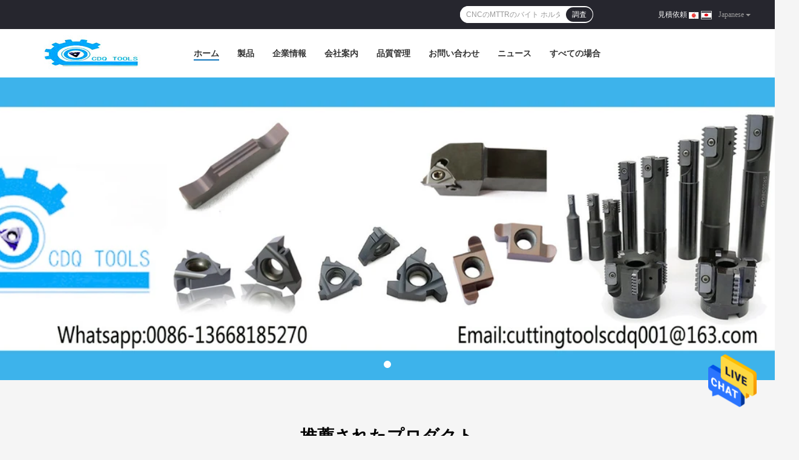

--- FILE ---
content_type: text/html
request_url: https://japanese.cnccarbideinsert.com/
body_size: 32296
content:
<!DOCTYPE html>
<html >
<head>
	<meta charset="utf-8">
	<meta http-equiv="X-UA-Compatible" content="IE=edge">
	<meta name="viewport" content="width=device-width, initial-scale=1">
    <title>品質 CNCの炭化物の挿入物 & 挿入物に通す炭化物 工場 from China</title>
    <meta name="keywords" content="品質 CNCの炭化物の挿入物, 挿入物に通す炭化物 工場, CNCの炭化物の挿入物 メーカー, 挿入物に通す炭化物 from China" />
    <meta name="description" content="China leading provider of CNCの炭化物の挿入物 そして 挿入物に通す炭化物, Sichuan  CDQ industrial co.,ltd. あります 挿入物に通す炭化物 工場." />
				<link rel='preload'
					  href=/photo/cnccarbideinsert/sitetpl/style/common.css?ver=1632885991 as='style'><link type='text/css' rel='stylesheet'
					  href=/photo/cnccarbideinsert/sitetpl/style/common.css?ver=1632885991 media='all'><meta property="og:title" content="品質 CNCの炭化物の挿入物 & 挿入物に通す炭化物 工場 from China" />
<meta property="og:description" content="China leading provider of CNCの炭化物の挿入物 そして 挿入物に通す炭化物, Sichuan  CDQ industrial co.,ltd. あります 挿入物に通す炭化物 工場." />
<meta property="og:type" content="website" />
<meta property="og:site_name" content="Sichuan  CDQ industrial co.,ltd." />
<meta property="og:url" content="https://japanese.cnccarbideinsert.com/" />
<meta property="og:image" content="https://japanese.cnccarbideinsert.com/photo/cl36255242-sichuan_cdq_industrial_co_ltd.jpg" />
<link rel="canonical" href="https://japanese.cnccarbideinsert.com/" />
<link rel="alternate" href="https://m.japanese.cnccarbideinsert.com/" media="only screen and (max-width: 640px)" />
<link hreflang="en" rel="alternate" href="https://www.cnccarbideinsert.com/" />
<link hreflang="fr" rel="alternate" href="https://french.cnccarbideinsert.com/" />
<link hreflang="de" rel="alternate" href="https://german.cnccarbideinsert.com/" />
<link hreflang="it" rel="alternate" href="https://italian.cnccarbideinsert.com/" />
<link hreflang="ru" rel="alternate" href="https://russian.cnccarbideinsert.com/" />
<link hreflang="es" rel="alternate" href="https://spanish.cnccarbideinsert.com/" />
<link hreflang="pt" rel="alternate" href="https://portuguese.cnccarbideinsert.com/" />
<link hreflang="nl" rel="alternate" href="https://dutch.cnccarbideinsert.com/" />
<link hreflang="el" rel="alternate" href="https://greek.cnccarbideinsert.com/" />
<link hreflang="ja" rel="alternate" href="https://japanese.cnccarbideinsert.com/" />
<link hreflang="ko" rel="alternate" href="https://korean.cnccarbideinsert.com/" />
<link hreflang="ar" rel="alternate" href="https://arabic.cnccarbideinsert.com/" />
<link hreflang="hi" rel="alternate" href="https://hindi.cnccarbideinsert.com/" />
<link hreflang="tr" rel="alternate" href="https://turkish.cnccarbideinsert.com/" />
<link hreflang="id" rel="alternate" href="https://indonesian.cnccarbideinsert.com/" />
<link hreflang="vi" rel="alternate" href="https://vietnamese.cnccarbideinsert.com/" />
<link hreflang="th" rel="alternate" href="https://thai.cnccarbideinsert.com/" />
<link hreflang="bn" rel="alternate" href="https://bengali.cnccarbideinsert.com/" />
<link hreflang="fa" rel="alternate" href="https://persian.cnccarbideinsert.com/" />
<link hreflang="pl" rel="alternate" href="https://polish.cnccarbideinsert.com/" />
<link hreflang="x-default" rel="alternate" href="https://www.cnccarbideinsert.com/" />
<style type="text/css">
/*<![CDATA[*/
.consent__cookie {position: fixed;top: 0;left: 0;width: 100%;height: 0%;z-index: 100000;}.consent__cookie_bg {position: fixed;top: 0;left: 0;width: 100%;height: 100%;background: #000;opacity: .6;display: none }.consent__cookie_rel {position: fixed;bottom:0;left: 0;width: 100%;background: #fff;display: -webkit-box;display: -ms-flexbox;display: flex;flex-wrap: wrap;padding: 24px 80px;-webkit-box-sizing: border-box;box-sizing: border-box;-webkit-box-pack: justify;-ms-flex-pack: justify;justify-content: space-between;-webkit-transition: all ease-in-out .3s;transition: all ease-in-out .3s }.consent__close {position: absolute;top: 20px;right: 20px;cursor: pointer }.consent__close svg {fill: #777 }.consent__close:hover svg {fill: #000 }.consent__cookie_box {flex: 1;word-break: break-word;}.consent__warm {color: #777;font-size: 16px;margin-bottom: 12px;line-height: 19px }.consent__title {color: #333;font-size: 20px;font-weight: 600;margin-bottom: 12px;line-height: 23px }.consent__itxt {color: #333;font-size: 14px;margin-bottom: 12px;display: -webkit-box;display: -ms-flexbox;display: flex;-webkit-box-align: center;-ms-flex-align: center;align-items: center }.consent__itxt i {display: -webkit-inline-box;display: -ms-inline-flexbox;display: inline-flex;width: 28px;height: 28px;border-radius: 50%;background: #e0f9e9;margin-right: 8px;-webkit-box-align: center;-ms-flex-align: center;align-items: center;-webkit-box-pack: center;-ms-flex-pack: center;justify-content: center }.consent__itxt svg {fill: #3ca860 }.consent__txt {color: #a6a6a6;font-size: 14px;margin-bottom: 8px;line-height: 17px }.consent__btns {display: -webkit-box;display: -ms-flexbox;display: flex;-webkit-box-orient: vertical;-webkit-box-direction: normal;-ms-flex-direction: column;flex-direction: column;-webkit-box-pack: center;-ms-flex-pack: center;justify-content: center;flex-shrink: 0;}.consent__btn {width: 280px;height: 40px;line-height: 40px;text-align: center;background: #3ca860;color: #fff;border-radius: 4px;margin: 8px 0;-webkit-box-sizing: border-box;box-sizing: border-box;cursor: pointer;font-size:14px}.consent__btn:hover {background: #00823b }.consent__btn.empty {color: #3ca860;border: 1px solid #3ca860;background: #fff }.consent__btn.empty:hover {background: #3ca860;color: #fff }.open .consent__cookie_bg {display: block }.open .consent__cookie_rel {bottom: 0 }@media (max-width: 760px) {.consent__btns {width: 100%;align-items: center;}.consent__cookie_rel {padding: 20px 24px }}.consent__cookie.open {display: block;}.consent__cookie {display: none;}
/*]]>*/
</style>
<script type="text/javascript">
/*<![CDATA[*/
window.isvideotpl = 0;window.detailurl = '';
var cta_cid = 52850;var isShowGuide=0;showGuideColor=0;var company_type = 0;var webim_domain = '';

var colorUrl = '';
var aisearch = 0;
var selfUrl = '';
window.playerReportUrl='/vod/view_count/report';
var query_string = ["index","index"];
var g_tp = '';
var customtplcolor = 99701;
window.predomainsub = "";
/*]]>*/
</script>
</head>
<body>
<img src="/logo.gif" style="display:none" alt="logo"/>
    <div id="floatAd" style="z-index: 110000;position:absolute;right:30px;bottom:60px;height:79px;display: block;">
                                <a href="/webim/webim_tab.html" rel="nofollow" data-uid="0" onclick= 'setwebimCookie(0,0,0);' target="_blank">
            <img style="width: 80px;cursor: pointer;" alt='メッセージを送る' src="/images/floatimage_chat.gif"/>
        </a>
                                </div>
<a style="display: none!important;" title="Sichuan  CDQ industrial co.,ltd." class="float-inquiry" href="/contactnow.html" onclick='setinquiryCookie("{\"showproduct\":0,\"pid\":0,\"name\":\"\",\"source_url\":\"\",\"picurl\":\"\",\"propertyDetail\":[],\"username\":\"Bella Chen\",\"viewTime\":\"\\u6700\\u7d42\\u30ed\\u30b0\\u30a4\\u30f3 : 6 \\u6642\\u9593 47 \\u5206\\u524d \\u524d\",\"subject\":\"\\u3069\\u3046\\u305e\\u79c1\\u306b\\u898b\\u7a4d\\u308a\\u3092\\u9001\\u4fe1\\uff01\",\"countrycode\":\"GB\"}");'></a>
<script>
var originProductInfo = '';
var originProductInfo = {"showproduct":1,"pid":"14296433","name":"\u5916\u7684\u306a\u901a\u308b\u70ad\u5316\u7269\u306e\u633f\u5165\u7269\u306e\u30db\u30fc\u30eb\u30c0\u30fcCNC\u306e\u65cb\u76e4\u306e\u30d0\u30a4\u30c8 \u30db\u30eb\u30c0\u30fcSer2020k16","source_url":"\/sale-14296433-external-threading-carbide-insert-holders-cnc-lathe-tool-holder-ser2020k16.html","picurl":"\/photo\/pd35904186-external_threading_carbide_insert_holders_cnc_lathe_tool_holder_ser2020k16.jpg","propertyDetail":[["\u4f7f\u7528\u6cd5:","\u7cf8\u306e\u56de\u8ee2\u7528\u5177"],["\u786c\u5ea6:","HR10-45"],["\u30b3\u30fc\u30c6\u30a3\u30f3\u30b0:","TiAlN"],["\u4ed5\u4e8b\u306e\u90e8\u5206:","steel&amp;ss"]],"company_name":null,"picurl_c":"\/photo\/pc35904186-external_threading_carbide_insert_holders_cnc_lathe_tool_holder_ser2020k16.jpg","price":"","username":"Bella Chen","viewTime":"\u6700\u7d42\u30ed\u30b0\u30a4\u30f3 : 10 \u6642\u9593 47 \u5206\u524d \u524d","subject":"\u79c1\u304c\u8208\u5473\u3092\u6301\u3063\u3066\u304a\u5916\u7684\u306a\u901a\u308b\u70ad\u5316\u7269\u306e\u633f\u5165\u7269\u306e\u30db\u30fc\u30eb\u30c0\u30fcCNC\u306e\u65cb\u76e4\u306e\u30d0\u30a4\u30c8 \u30db\u30eb\u30c0\u30fcSer2020k16","countrycode":"GB"};
var save_url = "/contactsave.html";
var update_url = "/updateinquiry.html";
var productInfo = {};
var defaulProductInfo = {};
var myDate = new Date();
var curDate = myDate.getFullYear()+'-'+(parseInt(myDate.getMonth())+1)+'-'+myDate.getDate();
var message = '';
var default_pop = 1;
var leaveMessageDialog = document.getElementsByClassName('leave-message-dialog')[0]; // 获取弹层
var _$$ = function (dom) {
    return document.querySelectorAll(dom);
};
resInfo = originProductInfo;
resInfo['name'] = resInfo['name'] || '';
defaulProductInfo.pid = resInfo['pid'];
defaulProductInfo.productName = resInfo['name'] ?? '';
defaulProductInfo.productInfo = resInfo['propertyDetail'];
defaulProductInfo.productImg = resInfo['picurl_c'];
defaulProductInfo.subject = resInfo['subject'] ?? '';
defaulProductInfo.productImgAlt = resInfo['name'] ?? '';
var inquirypopup_tmp = 1;
var message = '親愛な、'+'\r\n'+"に興味があります"+' '+trim(resInfo['name'])+", タイプ、サイズ、MOQ、素材などの詳細を送っていただけませんか。"+'\r\n'+"ありがとう！"+'\r\n'+"お返事を待って。";
var message_1 = '親愛な、'+'\r\n'+"に興味があります"+' '+trim(resInfo['name'])+", タイプ、サイズ、MOQ、素材などの詳細を送っていただけませんか。"+'\r\n'+"ありがとう！"+'\r\n'+"お返事を待って。";
var message_2 = 'こんにちは、'+'\r\n'+"を探しています"+' '+trim(resInfo['name'])+", 価格、仕様、写真を送ってください。"+'\r\n'+"迅速な対応をお願いいたします。"+'\r\n'+"詳細については、お気軽にお問い合わせください。"+'\r\n'+"どうもありがとう。";
var message_3 = 'こんにちは、'+'\r\n'+trim(resInfo['name'])+' '+"私の期待に応えます。"+'\r\n'+"最安値とその他の製品情報を教えてください。"+'\r\n'+"私のメールで私に連絡してください。"+'\r\n'+"どうもありがとう。";
var message_5 = 'こんにちは、'+'\r\n'+"私はあなたにとても興味があります"+' '+trim(resInfo['name'])+'.'+'\r\n'+"商品詳細を送ってください。"+'\r\n'+"迅速な返信をお待ちしております。"+'\r\n'+"お気軽にメールでご連絡ください。"+'\r\n'+"よろしく！";
var message_4 = '親愛な、'+'\r\n'+"あなたのFOB価格はいくらですか"+' '+trim(resInfo['name'])+'?'+'\r\n'+"最も近いポート名はどれですか？"+'\r\n'+"できるだけ早く返信してください。詳細情報を共有することをお勧めします。"+'\r\n'+"よろしく！";
var message_6 = '親愛な、'+'\r\n'+"あなたの情報を教えてください"+' '+trim(resInfo['name'])+", タイプ、サイズ、素材、そしてもちろん最高の価格など。"+'\r\n'+"迅速な返信をお待ちしております。"+'\r\n'+"ありがとう!";
var message_7 = '親愛な、'+'\r\n'+"供給できますか"+' '+trim(resInfo['name'])+" わたしたちのため？"+'\r\n'+"まず、価格表といくつかの製品の詳細が必要です。"+'\r\n'+"早急にご返信をお待ちしております。"+'\r\n'+"どうもありがとうございました。";
var message_8 = 'こんにちは、'+'\r\n'+"を探しています"+' '+trim(resInfo['name'])+", より詳細な製品情報を教えてください。"+'\r\n'+"私はあなたの返事を楽しみにしています。"+'\r\n'+"ありがとう!";
var message_9 = 'こんにちは、'+'\r\n'+"きみの"+' '+trim(resInfo['name'])+" 私の要件を非常によく満たしています。"+'\r\n'+"価格、仕様を送ってください、同様のモデルでOKです。"+'\r\n'+"お気軽にご相談ください。"+'\r\n'+"ありがとう！";
var message_10 = '親愛な、'+'\r\n'+"の詳細と見積もりについてもっと知りたい"+' '+trim(resInfo['name'])+'.'+'\r\n'+"自由に連絡してください。"+'\r\n'+"よろしく！";

var r = getRandom(1,10);

defaulProductInfo.message = eval("message_"+r);
    defaulProductInfo.message = eval("message_"+r);
        var mytAjax = {

    post: function(url, data, fn) {
        var xhr = new XMLHttpRequest();
        xhr.open("POST", url, true);
        xhr.setRequestHeader("Content-Type", "application/x-www-form-urlencoded;charset=UTF-8");
        xhr.setRequestHeader("X-Requested-With", "XMLHttpRequest");
        xhr.setRequestHeader('Content-Type','text/plain;charset=UTF-8');
        xhr.onreadystatechange = function() {
            if(xhr.readyState == 4 && (xhr.status == 200 || xhr.status == 304)) {
                fn.call(this, xhr.responseText);
            }
        };
        xhr.send(data);
    },

    postform: function(url, data, fn) {
        var xhr = new XMLHttpRequest();
        xhr.open("POST", url, true);
        xhr.setRequestHeader("X-Requested-With", "XMLHttpRequest");
        xhr.onreadystatechange = function() {
            if(xhr.readyState == 4 && (xhr.status == 200 || xhr.status == 304)) {
                fn.call(this, xhr.responseText);
            }
        };
        xhr.send(data);
    }
};
/*window.onload = function(){
    leaveMessageDialog = document.getElementsByClassName('leave-message-dialog')[0];
    if (window.localStorage.recordDialogStatus=='undefined' || (window.localStorage.recordDialogStatus!='undefined' && window.localStorage.recordDialogStatus != curDate)) {
        setTimeout(function(){
            if(parseInt(inquirypopup_tmp%10) == 1){
                creatDialog(defaulProductInfo, 1);
            }
        }, 6000);
    }
};*/
function trim(str)
{
    str = str.replace(/(^\s*)/g,"");
    return str.replace(/(\s*$)/g,"");
};
function getRandom(m,n){
    var num = Math.floor(Math.random()*(m - n) + n);
    return num;
};
function strBtn(param) {

    var starattextarea = document.getElementById("textareamessage").value.length;
    var email = document.getElementById("startEmail").value;

    var default_tip = document.querySelectorAll(".watermark_container").length;
    if (20 < starattextarea && starattextarea < 3000) {
        if(default_tip>0){
            document.getElementById("textareamessage1").parentNode.parentNode.nextElementSibling.style.display = "none";
        }else{
            document.getElementById("textareamessage1").parentNode.nextElementSibling.style.display = "none";
        }

    } else {
        if(default_tip>0){
            document.getElementById("textareamessage1").parentNode.parentNode.nextElementSibling.style.display = "block";
        }else{
            document.getElementById("textareamessage1").parentNode.nextElementSibling.style.display = "block";
        }

        return;
    }

    // var re = /^([a-zA-Z0-9_-])+@([a-zA-Z0-9_-])+\.([a-zA-Z0-9_-])+/i;/*邮箱不区分大小写*/
    var re = /^[a-zA-Z0-9][\w-]*(\.?[\w-]+)*@[a-zA-Z0-9-]+(\.[a-zA-Z0-9]+)+$/i;
    if (!re.test(email)) {
        document.getElementById("startEmail").nextElementSibling.style.display = "block";
        return;
    } else {
        document.getElementById("startEmail").nextElementSibling.style.display = "none";
    }

    var subject = document.getElementById("pop_subject").value;
    var pid = document.getElementById("pop_pid").value;
    var message = document.getElementById("textareamessage").value;
    var sender_email = document.getElementById("startEmail").value;
    var tel = '';
    if (document.getElementById("tel0") != undefined && document.getElementById("tel0") != '')
        tel = document.getElementById("tel0").value;
    var form_serialize = '&tel='+tel;

    form_serialize = form_serialize.replace(/\+/g, "%2B");
    mytAjax.post(save_url,"pid="+pid+"&subject="+subject+"&email="+sender_email+"&message="+(message)+form_serialize,function(res){
        var mes = JSON.parse(res);
        if(mes.status == 200){
            var iid = mes.iid;
            document.getElementById("pop_iid").value = iid;
            document.getElementById("pop_uuid").value = mes.uuid;

            if(typeof gtag_report_conversion === "function"){
                gtag_report_conversion();//执行统计js代码
            }
            if(typeof fbq === "function"){
                fbq('track','Purchase');//执行统计js代码
            }
        }
    });
    for (var index = 0; index < document.querySelectorAll(".dialog-content-pql").length; index++) {
        document.querySelectorAll(".dialog-content-pql")[index].style.display = "none";
    };
    $('#idphonepql').val(tel);
    document.getElementById("dialog-content-pql-id").style.display = "block";
    ;
};
function twoBtnOk(param) {

    var selectgender = document.getElementById("Mr").innerHTML;
    var iid = document.getElementById("pop_iid").value;
    var sendername = document.getElementById("idnamepql").value;
    var senderphone = document.getElementById("idphonepql").value;
    var sendercname = document.getElementById("idcompanypql").value;
    var uuid = document.getElementById("pop_uuid").value;
    var gender = 2;
    if(selectgender == 'Mr.') gender = 0;
    if(selectgender == 'Mrs.') gender = 1;
    var pid = document.getElementById("pop_pid").value;
    var form_serialize = '';

        form_serialize = form_serialize.replace(/\+/g, "%2B");

    mytAjax.post(update_url,"iid="+iid+"&gender="+gender+"&uuid="+uuid+"&name="+(sendername)+"&tel="+(senderphone)+"&company="+(sendercname)+form_serialize,function(res){});

    for (var index = 0; index < document.querySelectorAll(".dialog-content-pql").length; index++) {
        document.querySelectorAll(".dialog-content-pql")[index].style.display = "none";
    };
    document.getElementById("dialog-content-pql-ok").style.display = "block";

};
function toCheckMust(name) {
    $('#'+name+'error').hide();
}
function handClidk(param) {
    var starattextarea = document.getElementById("textareamessage1").value.length;
    var email = document.getElementById("startEmail1").value;
    var default_tip = document.querySelectorAll(".watermark_container").length;
    if (20 < starattextarea && starattextarea < 3000) {
        if(default_tip>0){
            document.getElementById("textareamessage1").parentNode.parentNode.nextElementSibling.style.display = "none";
        }else{
            document.getElementById("textareamessage1").parentNode.nextElementSibling.style.display = "none";
        }

    } else {
        if(default_tip>0){
            document.getElementById("textareamessage1").parentNode.parentNode.nextElementSibling.style.display = "block";
        }else{
            document.getElementById("textareamessage1").parentNode.nextElementSibling.style.display = "block";
        }

        return;
    }

    // var re = /^([a-zA-Z0-9_-])+@([a-zA-Z0-9_-])+\.([a-zA-Z0-9_-])+/i;
    var re = /^[a-zA-Z0-9][\w-]*(\.?[\w-]+)*@[a-zA-Z0-9-]+(\.[a-zA-Z0-9]+)+$/i;
    if (!re.test(email)) {
        document.getElementById("startEmail1").nextElementSibling.style.display = "block";
        return;
    } else {
        document.getElementById("startEmail1").nextElementSibling.style.display = "none";
    }

    var subject = document.getElementById("pop_subject").value;
    var pid = document.getElementById("pop_pid").value;
    var message = document.getElementById("textareamessage1").value;
    var sender_email = document.getElementById("startEmail1").value;
    var form_serialize = tel = '';
    if (document.getElementById("tel1") != undefined && document.getElementById("tel1") != '')
        tel = document.getElementById("tel1").value;
        mytAjax.post(save_url,"email="+sender_email+"&tel="+tel+"&pid="+pid+"&message="+message+"&subject="+subject+form_serialize,function(res){

        var mes = JSON.parse(res);
        if(mes.status == 200){
            var iid = mes.iid;
            document.getElementById("pop_iid").value = iid;
            document.getElementById("pop_uuid").value = mes.uuid;
            if(typeof gtag_report_conversion === "function"){
                gtag_report_conversion();//执行统计js代码
            }
        }

    });
    for (var index = 0; index < document.querySelectorAll(".dialog-content-pql").length; index++) {
        document.querySelectorAll(".dialog-content-pql")[index].style.display = "none";
    };
    $('#idphonepql').val(tel);
    document.getElementById("dialog-content-pql-id").style.display = "block";

};
window.addEventListener('load', function () {
    $('.checkbox-wrap label').each(function(){
        if($(this).find('input').prop('checked')){
            $(this).addClass('on')
        }else {
            $(this).removeClass('on')
        }
    })
    $(document).on('click', '.checkbox-wrap label' , function(ev){
        if (ev.target.tagName.toUpperCase() != 'INPUT') {
            $(this).toggleClass('on')
        }
    })
})

function hand_video(pdata) {
    data = JSON.parse(pdata);
    productInfo.productName = data.productName;
    productInfo.productInfo = data.productInfo;
    productInfo.productImg = data.productImg;
    productInfo.subject = data.subject;

    var message = '親愛な、'+'\r\n'+"に興味があります"+' '+trim(data.productName)+", タイプ、サイズ、数量、素材などの詳細を送っていただけませんか。"+'\r\n'+"ありがとう！"+'\r\n'+"お返事を待って。";

    var message = '親愛な、'+'\r\n'+"に興味があります"+' '+trim(data.productName)+", タイプ、サイズ、MOQ、素材などの詳細を送っていただけませんか。"+'\r\n'+"ありがとう！"+'\r\n'+"お返事を待って。";
    var message_1 = '親愛な、'+'\r\n'+"に興味があります"+' '+trim(data.productName)+", タイプ、サイズ、MOQ、素材などの詳細を送っていただけませんか。"+'\r\n'+"ありがとう！"+'\r\n'+"お返事を待って。";
    var message_2 = 'こんにちは、'+'\r\n'+"を探しています"+' '+trim(data.productName)+", 価格、仕様、写真を送ってください。"+'\r\n'+"迅速な対応をお願いいたします。"+'\r\n'+"詳細については、お気軽にお問い合わせください。"+'\r\n'+"どうもありがとう。";
    var message_3 = 'こんにちは、'+'\r\n'+trim(data.productName)+' '+"私の期待に応えます。"+'\r\n'+"最安値とその他の製品情報を教えてください。"+'\r\n'+"私のメールで私に連絡してください。"+'\r\n'+"どうもありがとう。";

    var message_4 = '親愛な、'+'\r\n'+"あなたのFOB価格はいくらですか"+' '+trim(data.productName)+'?'+'\r\n'+"最も近いポート名はどれですか？"+'\r\n'+"できるだけ早く返信してください。詳細情報を共有することをお勧めします。"+'\r\n'+"よろしく！";
    var message_5 = 'こんにちは、'+'\r\n'+"私はあなたにとても興味があります"+' '+trim(data.productName)+'.'+'\r\n'+"商品詳細を送ってください。"+'\r\n'+"迅速な返信をお待ちしております。"+'\r\n'+"お気軽にメールでご連絡ください。"+'\r\n'+"よろしく！";

    var message_6 = '親愛な、'+'\r\n'+"あなたの情報を教えてください"+' '+trim(data.productName)+", タイプ、サイズ、素材、そしてもちろん最高の価格など。"+'\r\n'+"迅速な返信をお待ちしております。"+'\r\n'+"ありがとう!";
    var message_7 = '親愛な、'+'\r\n'+"供給できますか"+' '+trim(data.productName)+" わたしたちのため？"+'\r\n'+"まず、価格表といくつかの製品の詳細が必要です。"+'\r\n'+"早急にご返信をお待ちしております。"+'\r\n'+"どうもありがとうございました。";
    var message_8 = 'こんにちは、'+'\r\n'+"を探しています"+' '+trim(data.productName)+", より詳細な製品情報を教えてください。"+'\r\n'+"私はあなたの返事を楽しみにしています。"+'\r\n'+"ありがとう!";
    var message_9 = 'こんにちは、'+'\r\n'+"きみの"+' '+trim(data.productName)+" 私の要件を非常によく満たしています。"+'\r\n'+"価格、仕様を送ってください、同様のモデルでOKです。"+'\r\n'+"お気軽にご相談ください。"+'\r\n'+"ありがとう！";
    var message_10 = '親愛な、'+'\r\n'+"の詳細と見積もりについてもっと知りたい"+' '+trim(data.productName)+'.'+'\r\n'+"自由に連絡してください。"+'\r\n'+"よろしく！";

    var r = getRandom(1,10);

    productInfo.message = eval("message_"+r);
            if(parseInt(inquirypopup_tmp/10) == 1){
        productInfo.message = "";
    }
    productInfo.pid = data.pid;
    creatDialog(productInfo, 2);
};

function handDialog(pdata) {
    data = JSON.parse(pdata);
    productInfo.productName = data.productName;
    productInfo.productInfo = data.productInfo;
    productInfo.productImg = data.productImg;
    productInfo.subject = data.subject;

    var message = '親愛な、'+'\r\n'+"に興味があります"+' '+trim(data.productName)+", タイプ、サイズ、数量、素材などの詳細を送っていただけませんか。"+'\r\n'+"ありがとう！"+'\r\n'+"お返事を待って。";

    var message = '親愛な、'+'\r\n'+"に興味があります"+' '+trim(data.productName)+", タイプ、サイズ、MOQ、素材などの詳細を送っていただけませんか。"+'\r\n'+"ありがとう！"+'\r\n'+"お返事を待って。";
    var message_1 = '親愛な、'+'\r\n'+"に興味があります"+' '+trim(data.productName)+", タイプ、サイズ、MOQ、素材などの詳細を送っていただけませんか。"+'\r\n'+"ありがとう！"+'\r\n'+"お返事を待って。";
    var message_2 = 'こんにちは、'+'\r\n'+"を探しています"+' '+trim(data.productName)+", 価格、仕様、写真を送ってください。"+'\r\n'+"迅速な対応をお願いいたします。"+'\r\n'+"詳細については、お気軽にお問い合わせください。"+'\r\n'+"どうもありがとう。";
    var message_3 = 'こんにちは、'+'\r\n'+trim(data.productName)+' '+"私の期待に応えます。"+'\r\n'+"最安値とその他の製品情報を教えてください。"+'\r\n'+"私のメールで私に連絡してください。"+'\r\n'+"どうもありがとう。";

    var message_4 = '親愛な、'+'\r\n'+"あなたのFOB価格はいくらですか"+' '+trim(data.productName)+'?'+'\r\n'+"最も近いポート名はどれですか？"+'\r\n'+"できるだけ早く返信してください。詳細情報を共有することをお勧めします。"+'\r\n'+"よろしく！";
    var message_5 = 'こんにちは、'+'\r\n'+"私はあなたにとても興味があります"+' '+trim(data.productName)+'.'+'\r\n'+"商品詳細を送ってください。"+'\r\n'+"迅速な返信をお待ちしております。"+'\r\n'+"お気軽にメールでご連絡ください。"+'\r\n'+"よろしく！";
        var message_6 = '親愛な、'+'\r\n'+"あなたの情報を教えてください"+' '+trim(data.productName)+", タイプ、サイズ、素材、そしてもちろん最高の価格など。"+'\r\n'+"迅速な返信をお待ちしております。"+'\r\n'+"ありがとう!";
    var message_7 = '親愛な、'+'\r\n'+"供給できますか"+' '+trim(data.productName)+" わたしたちのため？"+'\r\n'+"まず、価格表といくつかの製品の詳細が必要です。"+'\r\n'+"早急にご返信をお待ちしております。"+'\r\n'+"どうもありがとうございました。";
    var message_8 = 'こんにちは、'+'\r\n'+"を探しています"+' '+trim(data.productName)+", より詳細な製品情報を教えてください。"+'\r\n'+"私はあなたの返事を楽しみにしています。"+'\r\n'+"ありがとう!";
    var message_9 = 'こんにちは、'+'\r\n'+"きみの"+' '+trim(data.productName)+" 私の要件を非常によく満たしています。"+'\r\n'+"価格、仕様を送ってください、同様のモデルでOKです。"+'\r\n'+"お気軽にご相談ください。"+'\r\n'+"ありがとう！";
    var message_10 = '親愛な、'+'\r\n'+"の詳細と見積もりについてもっと知りたい"+' '+trim(data.productName)+'.'+'\r\n'+"自由に連絡してください。"+'\r\n'+"よろしく！";

    var r = getRandom(1,10);
    productInfo.message = eval("message_"+r);
            if(parseInt(inquirypopup_tmp/10) == 1){
        productInfo.message = "";
    }
    productInfo.pid = data.pid;
    creatDialog(productInfo, 2);
};

function closepql(param) {

    leaveMessageDialog.style.display = 'none';
};

function closepql2(param) {

    for (var index = 0; index < document.querySelectorAll(".dialog-content-pql").length; index++) {
        document.querySelectorAll(".dialog-content-pql")[index].style.display = "none";
    };
    document.getElementById("dialog-content-pql-ok").style.display = "block";
};

function decodeHtmlEntities(str) {
    var tempElement = document.createElement('div');
    tempElement.innerHTML = str;
    return tempElement.textContent || tempElement.innerText || '';
}

function initProduct(productInfo,type){

    productInfo.productName = decodeHtmlEntities(productInfo.productName);
    productInfo.message = decodeHtmlEntities(productInfo.message);

    leaveMessageDialog = document.getElementsByClassName('leave-message-dialog')[0];
    leaveMessageDialog.style.display = "block";
    if(type == 3){
        var popinquiryemail = document.getElementById("popinquiryemail").value;
        _$$("#startEmail1")[0].value = popinquiryemail;
    }else{
        _$$("#startEmail1")[0].value = "";
    }
    _$$("#startEmail")[0].value = "";
    _$$("#idnamepql")[0].value = "";
    _$$("#idphonepql")[0].value = "";
    _$$("#idcompanypql")[0].value = "";

    _$$("#pop_pid")[0].value = productInfo.pid;
    _$$("#pop_subject")[0].value = productInfo.subject;
    
    if(parseInt(inquirypopup_tmp/10) == 1){
        productInfo.message = "";
    }

    _$$("#textareamessage1")[0].value = productInfo.message;
    _$$("#textareamessage")[0].value = productInfo.message;

    _$$("#dialog-content-pql-id .titlep")[0].innerHTML = productInfo.productName;
    _$$("#dialog-content-pql-id img")[0].setAttribute("src", productInfo.productImg);
    _$$("#dialog-content-pql-id img")[0].setAttribute("alt", productInfo.productImgAlt);

    _$$("#dialog-content-pql-id-hand img")[0].setAttribute("src", productInfo.productImg);
    _$$("#dialog-content-pql-id-hand img")[0].setAttribute("alt", productInfo.productImgAlt);
    _$$("#dialog-content-pql-id-hand .titlep")[0].innerHTML = productInfo.productName;

    if (productInfo.productInfo.length > 0) {
        var ul2, ul;
        ul = document.createElement("ul");
        for (var index = 0; index < productInfo.productInfo.length; index++) {
            var el = productInfo.productInfo[index];
            var li = document.createElement("li");
            var span1 = document.createElement("span");
            span1.innerHTML = el[0] + ":";
            var span2 = document.createElement("span");
            span2.innerHTML = el[1];
            li.appendChild(span1);
            li.appendChild(span2);
            ul.appendChild(li);

        }
        ul2 = ul.cloneNode(true);
        if (type === 1) {
            _$$("#dialog-content-pql-id .left")[0].replaceChild(ul, _$$("#dialog-content-pql-id .left ul")[0]);
        } else {
            _$$("#dialog-content-pql-id-hand .left")[0].replaceChild(ul2, _$$("#dialog-content-pql-id-hand .left ul")[0]);
            _$$("#dialog-content-pql-id .left")[0].replaceChild(ul, _$$("#dialog-content-pql-id .left ul")[0]);
        }
    };
    for (var index = 0; index < _$$("#dialog-content-pql-id .right ul li").length; index++) {
        _$$("#dialog-content-pql-id .right ul li")[index].addEventListener("click", function (params) {
            _$$("#dialog-content-pql-id .right #Mr")[0].innerHTML = this.innerHTML
        }, false)

    };

};
function closeInquiryCreateDialog() {
    document.getElementById("xuanpan_dialog_box_pql").style.display = "none";
};
function showInquiryCreateDialog() {
    document.getElementById("xuanpan_dialog_box_pql").style.display = "block";
};
function submitPopInquiry(){
    var message = document.getElementById("inquiry_message").value;
    var email = document.getElementById("inquiry_email").value;
    var subject = defaulProductInfo.subject;
    var pid = defaulProductInfo.pid;
    if (email === undefined) {
        showInquiryCreateDialog();
        document.getElementById("inquiry_email").style.border = "1px solid red";
        return false;
    };
    if (message === undefined) {
        showInquiryCreateDialog();
        document.getElementById("inquiry_message").style.border = "1px solid red";
        return false;
    };
    if (email.search(/^\w+((-\w+)|(\.\w+))*\@[A-Za-z0-9]+((\.|-)[A-Za-z0-9]+)*\.[A-Za-z0-9]+$/) == -1) {
        document.getElementById("inquiry_email").style.border= "1px solid red";
        showInquiryCreateDialog();
        return false;
    } else {
        document.getElementById("inquiry_email").style.border= "";
    };
    if (message.length < 20 || message.length >3000) {
        showInquiryCreateDialog();
        document.getElementById("inquiry_message").style.border = "1px solid red";
        return false;
    } else {
        document.getElementById("inquiry_message").style.border = "";
    };
    var tel = '';
    if (document.getElementById("tel") != undefined && document.getElementById("tel") != '')
        tel = document.getElementById("tel").value;

    mytAjax.post(save_url,"pid="+pid+"&subject="+subject+"&email="+email+"&message="+(message)+'&tel='+tel,function(res){
        var mes = JSON.parse(res);
        if(mes.status == 200){
            var iid = mes.iid;
            document.getElementById("pop_iid").value = iid;
            document.getElementById("pop_uuid").value = mes.uuid;

        }
    });
    initProduct(defaulProductInfo);
    for (var index = 0; index < document.querySelectorAll(".dialog-content-pql").length; index++) {
        document.querySelectorAll(".dialog-content-pql")[index].style.display = "none";
    };
    $('#idphonepql').val(tel);
    document.getElementById("dialog-content-pql-id").style.display = "block";

};

//带附件上传
function submitPopInquiryfile(email_id,message_id,check_sort,name_id,phone_id,company_id,attachments){

    if(typeof(check_sort) == 'undefined'){
        check_sort = 0;
    }
    var message = document.getElementById(message_id).value;
    var email = document.getElementById(email_id).value;
    var attachments = document.getElementById(attachments).value;
    if(typeof(name_id) !== 'undefined' && name_id != ""){
        var name  = document.getElementById(name_id).value;
    }
    if(typeof(phone_id) !== 'undefined' && phone_id != ""){
        var phone = document.getElementById(phone_id).value;
    }
    if(typeof(company_id) !== 'undefined' && company_id != ""){
        var company = document.getElementById(company_id).value;
    }
    var subject = defaulProductInfo.subject;
    var pid = defaulProductInfo.pid;

    if(check_sort == 0){
        if (email === undefined) {
            showInquiryCreateDialog();
            document.getElementById(email_id).style.border = "1px solid red";
            return false;
        };
        if (message === undefined) {
            showInquiryCreateDialog();
            document.getElementById(message_id).style.border = "1px solid red";
            return false;
        };

        if (email.search(/^\w+((-\w+)|(\.\w+))*\@[A-Za-z0-9]+((\.|-)[A-Za-z0-9]+)*\.[A-Za-z0-9]+$/) == -1) {
            document.getElementById(email_id).style.border= "1px solid red";
            showInquiryCreateDialog();
            return false;
        } else {
            document.getElementById(email_id).style.border= "";
        };
        if (message.length < 20 || message.length >3000) {
            showInquiryCreateDialog();
            document.getElementById(message_id).style.border = "1px solid red";
            return false;
        } else {
            document.getElementById(message_id).style.border = "";
        };
    }else{

        if (message === undefined) {
            showInquiryCreateDialog();
            document.getElementById(message_id).style.border = "1px solid red";
            return false;
        };

        if (email === undefined) {
            showInquiryCreateDialog();
            document.getElementById(email_id).style.border = "1px solid red";
            return false;
        };

        if (message.length < 20 || message.length >3000) {
            showInquiryCreateDialog();
            document.getElementById(message_id).style.border = "1px solid red";
            return false;
        } else {
            document.getElementById(message_id).style.border = "";
        };

        if (email.search(/^\w+((-\w+)|(\.\w+))*\@[A-Za-z0-9]+((\.|-)[A-Za-z0-9]+)*\.[A-Za-z0-9]+$/) == -1) {
            document.getElementById(email_id).style.border= "1px solid red";
            showInquiryCreateDialog();
            return false;
        } else {
            document.getElementById(email_id).style.border= "";
        };

    };

    mytAjax.post(save_url,"pid="+pid+"&subject="+subject+"&email="+email+"&message="+message+"&company="+company+"&attachments="+attachments,function(res){
        var mes = JSON.parse(res);
        if(mes.status == 200){
            var iid = mes.iid;
            document.getElementById("pop_iid").value = iid;
            document.getElementById("pop_uuid").value = mes.uuid;

            if(typeof gtag_report_conversion === "function"){
                gtag_report_conversion();//执行统计js代码
            }
            if(typeof fbq === "function"){
                fbq('track','Purchase');//执行统计js代码
            }
        }
    });
    initProduct(defaulProductInfo);

    if(name !== undefined && name != ""){
        _$$("#idnamepql")[0].value = name;
    }

    if(phone !== undefined && phone != ""){
        _$$("#idphonepql")[0].value = phone;
    }

    if(company !== undefined && company != ""){
        _$$("#idcompanypql")[0].value = company;
    }

    for (var index = 0; index < document.querySelectorAll(".dialog-content-pql").length; index++) {
        document.querySelectorAll(".dialog-content-pql")[index].style.display = "none";
    };
    document.getElementById("dialog-content-pql-id").style.display = "block";

};
function submitPopInquiryByParam(email_id,message_id,check_sort,name_id,phone_id,company_id){

    if(typeof(check_sort) == 'undefined'){
        check_sort = 0;
    }

    var senderphone = '';
    var message = document.getElementById(message_id).value;
    var email = document.getElementById(email_id).value;
    if(typeof(name_id) !== 'undefined' && name_id != ""){
        var name  = document.getElementById(name_id).value;
    }
    if(typeof(phone_id) !== 'undefined' && phone_id != ""){
        var phone = document.getElementById(phone_id).value;
        senderphone = phone;
    }
    if(typeof(company_id) !== 'undefined' && company_id != ""){
        var company = document.getElementById(company_id).value;
    }
    var subject = defaulProductInfo.subject;
    var pid = defaulProductInfo.pid;

    if(check_sort == 0){
        if (email === undefined) {
            showInquiryCreateDialog();
            document.getElementById(email_id).style.border = "1px solid red";
            return false;
        };
        if (message === undefined) {
            showInquiryCreateDialog();
            document.getElementById(message_id).style.border = "1px solid red";
            return false;
        };

        if (email.search(/^\w+((-\w+)|(\.\w+))*\@[A-Za-z0-9]+((\.|-)[A-Za-z0-9]+)*\.[A-Za-z0-9]+$/) == -1) {
            document.getElementById(email_id).style.border= "1px solid red";
            showInquiryCreateDialog();
            return false;
        } else {
            document.getElementById(email_id).style.border= "";
        };
        if (message.length < 20 || message.length >3000) {
            showInquiryCreateDialog();
            document.getElementById(message_id).style.border = "1px solid red";
            return false;
        } else {
            document.getElementById(message_id).style.border = "";
        };
    }else{

        if (message === undefined) {
            showInquiryCreateDialog();
            document.getElementById(message_id).style.border = "1px solid red";
            return false;
        };

        if (email === undefined) {
            showInquiryCreateDialog();
            document.getElementById(email_id).style.border = "1px solid red";
            return false;
        };

        if (message.length < 20 || message.length >3000) {
            showInquiryCreateDialog();
            document.getElementById(message_id).style.border = "1px solid red";
            return false;
        } else {
            document.getElementById(message_id).style.border = "";
        };

        if (email.search(/^\w+((-\w+)|(\.\w+))*\@[A-Za-z0-9]+((\.|-)[A-Za-z0-9]+)*\.[A-Za-z0-9]+$/) == -1) {
            document.getElementById(email_id).style.border= "1px solid red";
            showInquiryCreateDialog();
            return false;
        } else {
            document.getElementById(email_id).style.border= "";
        };

    };

    var productsku = "";
    if($("#product_sku").length > 0){
        productsku = $("#product_sku").html();
    }

    mytAjax.post(save_url,"tel="+senderphone+"&pid="+pid+"&subject="+subject+"&email="+email+"&message="+message+"&messagesku="+encodeURI(productsku),function(res){
        var mes = JSON.parse(res);
        if(mes.status == 200){
            var iid = mes.iid;
            document.getElementById("pop_iid").value = iid;
            document.getElementById("pop_uuid").value = mes.uuid;

            if(typeof gtag_report_conversion === "function"){
                gtag_report_conversion();//执行统计js代码
            }
            if(typeof fbq === "function"){
                fbq('track','Purchase');//执行统计js代码
            }
        }
    });
    initProduct(defaulProductInfo);

    if(name !== undefined && name != ""){
        _$$("#idnamepql")[0].value = name;
    }

    if(phone !== undefined && phone != ""){
        _$$("#idphonepql")[0].value = phone;
    }

    if(company !== undefined && company != ""){
        _$$("#idcompanypql")[0].value = company;
    }

    for (var index = 0; index < document.querySelectorAll(".dialog-content-pql").length; index++) {
        document.querySelectorAll(".dialog-content-pql")[index].style.display = "none";

    };
    document.getElementById("dialog-content-pql-id").style.display = "block";

};

function creat_videoDialog(productInfo, type) {

    if(type == 1){
        if(default_pop != 1){
            return false;
        }
        window.localStorage.recordDialogStatus = curDate;
    }else{
        default_pop = 0;
    }
    initProduct(productInfo, type);
    if (type === 1) {
        // 自动弹出
        for (var index = 0; index < document.querySelectorAll(".dialog-content-pql").length; index++) {

            document.querySelectorAll(".dialog-content-pql")[index].style.display = "none";
        };
        document.getElementById("dialog-content-pql").style.display = "block";
    } else {
        // 手动弹出
        for (var index = 0; index < document.querySelectorAll(".dialog-content-pql").length; index++) {
            document.querySelectorAll(".dialog-content-pql")[index].style.display = "none";
        };
        document.getElementById("dialog-content-pql-id-hand").style.display = "block";
    }
}

function creatDialog(productInfo, type) {

    if(type == 1){
        if(default_pop != 1){
            return false;
        }
        window.localStorage.recordDialogStatus = curDate;
    }else{
        default_pop = 0;
    }
    initProduct(productInfo, type);
    if (type === 1) {
        // 自动弹出
        for (var index = 0; index < document.querySelectorAll(".dialog-content-pql").length; index++) {

            document.querySelectorAll(".dialog-content-pql")[index].style.display = "none";
        };
        document.getElementById("dialog-content-pql").style.display = "block";
    } else {
        // 手动弹出
        for (var index = 0; index < document.querySelectorAll(".dialog-content-pql").length; index++) {
            document.querySelectorAll(".dialog-content-pql")[index].style.display = "none";
        };
        document.getElementById("dialog-content-pql-id-hand").style.display = "block";
    }
}

//带邮箱信息打开询盘框 emailtype=1表示带入邮箱
function openDialog(emailtype){
    var type = 2;//不带入邮箱，手动弹出
    if(emailtype == 1){
        var popinquiryemail = document.getElementById("popinquiryemail").value;
        // var re = /^([a-zA-Z0-9_-])+@([a-zA-Z0-9_-])+\.([a-zA-Z0-9_-])+/i;
        var re = /^[a-zA-Z0-9][\w-]*(\.?[\w-]+)*@[a-zA-Z0-9-]+(\.[a-zA-Z0-9]+)+$/i;
        if (!re.test(popinquiryemail)) {
            //前端提示样式;
            showInquiryCreateDialog();
            document.getElementById("popinquiryemail").style.border = "1px solid red";
            return false;
        } else {
            //前端提示样式;
        }
        var type = 3;
    }
    creatDialog(defaulProductInfo,type);
}

//上传附件
function inquiryUploadFile(){
    var fileObj = document.querySelector("#fileId").files[0];
    //构建表单数据
    var formData = new FormData();
    var filesize = fileObj.size;
    if(filesize > 10485760 || filesize == 0) {
        document.getElementById("filetips").style.display = "block";
        return false;
    }else {
        document.getElementById("filetips").style.display = "none";
    }
    formData.append('popinquiryfile', fileObj);
    document.getElementById("quotefileform").reset();
    var save_url = "/inquiryuploadfile.html";
    mytAjax.postform(save_url,formData,function(res){
        var mes = JSON.parse(res);
        if(mes.status == 200){
            document.getElementById("uploader-file-info").innerHTML = document.getElementById("uploader-file-info").innerHTML + "<span class=op>"+mes.attfile.name+"<a class=delatt id=att"+mes.attfile.id+" onclick=delatt("+mes.attfile.id+");>Delete</a></span>";
            var nowattachs = document.getElementById("attachments").value;
            if( nowattachs !== ""){
                var attachs = JSON.parse(nowattachs);
                attachs[mes.attfile.id] = mes.attfile;
            }else{
                var attachs = {};
                attachs[mes.attfile.id] = mes.attfile;
            }
            document.getElementById("attachments").value = JSON.stringify(attachs);
        }
    });
}
//附件删除
function delatt(attid)
{
    var nowattachs = document.getElementById("attachments").value;
    if( nowattachs !== ""){
        var attachs = JSON.parse(nowattachs);
        if(attachs[attid] == ""){
            return false;
        }
        var formData = new FormData();
        var delfile = attachs[attid]['filename'];
        var save_url = "/inquirydelfile.html";
        if(delfile != "") {
            formData.append('delfile', delfile);
            mytAjax.postform(save_url, formData, function (res) {
                if(res !== "") {
                    var mes = JSON.parse(res);
                    if (mes.status == 200) {
                        delete attachs[attid];
                        document.getElementById("attachments").value = JSON.stringify(attachs);
                        var s = document.getElementById("att"+attid);
                        s.parentNode.remove();
                    }
                }
            });
        }
    }else{
        return false;
    }
}

</script>
<div class="leave-message-dialog" style="display: none">
<style>
    .leave-message-dialog .close:before, .leave-message-dialog .close:after{
        content:initial;
    }
</style>
<div class="dialog-content-pql" id="dialog-content-pql" style="display: none">
    <span class="close" onclick="closepql()"><img src="/images/close.png" alt="close"></span>
    <div class="title">
        <p class="firstp-pql">メッセージ</p>
        <p class="lastp-pql">折り返しご連絡いたします！</p>
    </div>
    <div class="form">
        <div class="textarea">
            <textarea style='font-family: robot;'  name="" id="textareamessage" cols="30" rows="10" style="margin-bottom:14px;width:100%"
                placeholder="あなたの照会の細部を入れなさい。"></textarea>
        </div>
        <p class="error-pql"> <span class="icon-pql"><img src="/images/error.png" alt="Sichuan  CDQ industrial co.,ltd."></span> メッセージは20〜3,000文字にする必要があります。</p>
        <input id="startEmail" type="text" placeholder="あなたの電子メールに入って下さい" onkeydown="if(event.keyCode === 13){ strBtn();}">
        <p class="error-pql"><span class="icon-pql"><img src="/images/error.png" alt="Sichuan  CDQ industrial co.,ltd."></span> メールを確認してください！ </p>
                <div class="operations">
            <div class='btn' id="submitStart" type="submit" onclick="strBtn()">送信</div>
        </div>
            </div>
</div>
<div class="dialog-content-pql dialog-content-pql-id" id="dialog-content-pql-id" style="display:none">
        <span class="close" onclick="closepql2()"><svg t="1648434466530" class="icon" viewBox="0 0 1024 1024" version="1.1" xmlns="http://www.w3.org/2000/svg" p-id="2198" width="16" height="16"><path d="M576 512l277.333333 277.333333-64 64-277.333333-277.333333L234.666667 853.333333 170.666667 789.333333l277.333333-277.333333L170.666667 234.666667 234.666667 170.666667l277.333333 277.333333L789.333333 170.666667 853.333333 234.666667 576 512z" fill="#444444" p-id="2199"></path></svg></span>
    <div class="left">
        <div class="img"><img></div>
        <p class="titlep"></p>
        <ul> </ul>
    </div>
    <div class="right">
                <p class="title">より多くの情報はより良いコミュニケーションを促進します。</p>
                <div style="position: relative;">
            <div class="mr"> <span id="Mr">氏</span>
                <ul>
                    <li>氏</li>
                    <li>ミセス</li>
                </ul>
            </div>
            <input style="text-indent: 80px;" type="text" id="idnamepql" placeholder="名前を入力してください">
        </div>
        <input type="text"  id="idphonepql"  placeholder="電話番号">
        <input type="text" id="idcompanypql"  placeholder="会社" onkeydown="if(event.keyCode === 13){ twoBtnOk();}">
                <div class="btn form_new" id="twoBtnOk" onclick="twoBtnOk()">OK</div>
    </div>
</div>

<div class="dialog-content-pql dialog-content-pql-ok" id="dialog-content-pql-ok" style="display:none">
        <span class="close" onclick="closepql()"><svg t="1648434466530" class="icon" viewBox="0 0 1024 1024" version="1.1" xmlns="http://www.w3.org/2000/svg" p-id="2198" width="16" height="16"><path d="M576 512l277.333333 277.333333-64 64-277.333333-277.333333L234.666667 853.333333 170.666667 789.333333l277.333333-277.333333L170.666667 234.666667 234.666667 170.666667l277.333333 277.333333L789.333333 170.666667 853.333333 234.666667 576 512z" fill="#444444" p-id="2199"></path></svg></span>
    <div class="duihaook"></div>
        <p class="title">正常に送信されました！</p>
        <p class="p1" style="text-align: center; font-size: 18px; margin-top: 14px;">折り返しご連絡いたします！</p>
    <div class="btn" onclick="closepql()" id="endOk" style="margin: 0 auto;margin-top: 50px;">OK</div>
</div>
<div class="dialog-content-pql dialog-content-pql-id dialog-content-pql-id-hand" id="dialog-content-pql-id-hand"
    style="display:none">
     <input type="hidden" name="pop_pid" id="pop_pid" value="0">
     <input type="hidden" name="pop_subject" id="pop_subject" value="">
     <input type="hidden" name="pop_iid" id="pop_iid" value="0">
     <input type="hidden" name="pop_uuid" id="pop_uuid" value="0">
        <span class="close" onclick="closepql()"><svg t="1648434466530" class="icon" viewBox="0 0 1024 1024" version="1.1" xmlns="http://www.w3.org/2000/svg" p-id="2198" width="16" height="16"><path d="M576 512l277.333333 277.333333-64 64-277.333333-277.333333L234.666667 853.333333 170.666667 789.333333l277.333333-277.333333L170.666667 234.666667 234.666667 170.666667l277.333333 277.333333L789.333333 170.666667 853.333333 234.666667 576 512z" fill="#444444" p-id="2199"></path></svg></span>
    <div class="left">
        <div class="img"><img></div>
        <p class="titlep"></p>
        <ul> </ul>
    </div>
    <div class="right" style="float:right">
                <div class="title">
            <p class="firstp-pql">メッセージ</p>
            <p class="lastp-pql">折り返しご連絡いたします！</p>
        </div>
                <div class="form">
            <div class="textarea">
                <textarea style='font-family: robot;' name="message" id="textareamessage1" cols="30" rows="10"
                    placeholder="あなたの照会の細部を入れなさい。"></textarea>
            </div>
            <p class="error-pql"> <span class="icon-pql"><img src="/images/error.png" alt="Sichuan  CDQ industrial co.,ltd."></span> メッセージは20〜3,000文字にする必要があります。</p>

                            <input style="display:none" id="tel1" name="tel" type="text" oninput="value=value.replace(/[^0-9_+-]/g,'');" placeholder="電話番号">
                        <input id='startEmail1' name='email' data-type='1' type='text'
                   placeholder="あなたの電子メールに入って下さい"
                   onkeydown='if(event.keyCode === 13){ handClidk();}'>
            <p class='error-pql'><span class='icon-pql'>
                    <img src="/images/error.png" alt="Sichuan  CDQ industrial co.,ltd."></span> メールを確認してください！            </p>

            <div class="operations">
                <div class='btn' id="submitStart1" type="submit" onclick="handClidk()">送信</div>
            </div>
        </div>
    </div>
</div>
</div>
<div id="xuanpan_dialog_box_pql" class="xuanpan_dialog_box_pql"
    style="display:none;background:rgba(0,0,0,.6);width:100%;height:100%;position: fixed;top:0;left:0;z-index: 999999;">
    <div class="box_pql"
      style="width:526px;height:206px;background:rgba(255,255,255,1);opacity:1;border-radius:4px;position: absolute;left: 50%;top: 50%;transform: translate(-50%,-50%);">
      <div onclick="closeInquiryCreateDialog()" class="close close_create_dialog"
        style="cursor: pointer;height:42px;width:40px;float:right;padding-top: 16px;"><span
          style="display: inline-block;width: 25px;height: 2px;background: rgb(114, 114, 114);transform: rotate(45deg); "><span
            style="display: block;width: 25px;height: 2px;background: rgb(114, 114, 114);transform: rotate(-90deg); "></span></span>
      </div>
      <div
        style="height: 72px; overflow: hidden; text-overflow: ellipsis; display:-webkit-box;-ebkit-line-clamp: 3;-ebkit-box-orient: vertical; margin-top: 58px; padding: 0 84px; font-size: 18px; color: rgba(51, 51, 51, 1); text-align: center; ">
        Please leave your correct email and detailed requirements (20-3,000 characters).</div>
      <div onclick="closeInquiryCreateDialog()" class="close_create_dialog"
        style="width: 139px; height: 36px; background: rgba(253, 119, 34, 1); border-radius: 4px; margin: 16px auto; color: rgba(255, 255, 255, 1); font-size: 18px; line-height: 36px; text-align: center;">
        OK</div>
    </div>
</div>
<style>
.f_header_menu_pic_search_2 .select_language dt div:hover,
.f_header_menu_pic_search_2 .select_language dt a:hover
{
        color: #0f75bd;
    /* text-decoration: underline; */
    }
    .f_header_menu_pic_search_2 .select_language dt  div{
        color: #333;
    }
    .f_header_menu_pic_search_2 .select_language dt::before{
        background: none;
    }
    .f_header_menu_pic_search_2 .select_language dt{
        padding-left: 0px;
    }
    .f_header_menu_pic_search_2 .select_language dt.english::before, .f_header_menu_pic_search_2 .select_language_wrap .a.english::before{
            background-position: 0;
    }
    .f_header_menu_pic_search_2 .select_language dt{
        width: 120px;
    }
</style>
<div class="f_header_menu_pic_search_2">
    <div class="top_bg">
        <div class="top">
            <div class="phone">
                                    <div class="iconsapp">
                                                                                                                                            </div>
                                <span id="hourZone" style="display:none"></span>
            </div>

            <!--language-->
                            <div class="top_language">
                    <div class="lan_wrap">
                        <ul class="user">
                            <li class="select_language_wrap">
                                                                <span class="selected">
                                <span id="tranimg"
                                   class="japanese a">
                                   <img src="[data-uri]"  style="width: 16px; height: 12px; margin-right: 8px; border: 1px solid #ccc;" alt="">
                                    Japanese                                    <span class="arrow"></span>
                                </span>
                            </span>
                                <dl id="p_l" class="select_language">
                                                                            <dt class="english">
                                           <img src="[data-uri]"  style="width: 16px; height: 12px; margin-right: 8px; border: 1px solid #ccc;" alt="">
                                                                                    <a title="English" href="https://www.cnccarbideinsert.com/">English</a>                                        </dt>
                                                                            <dt class="french">
                                           <img src="[data-uri]"  style="width: 16px; height: 12px; margin-right: 8px; border: 1px solid #ccc;" alt="">
                                                                                    <a title="Français" href="https://french.cnccarbideinsert.com/">Français</a>                                        </dt>
                                                                            <dt class="german">
                                           <img src="[data-uri]"  style="width: 16px; height: 12px; margin-right: 8px; border: 1px solid #ccc;" alt="">
                                                                                    <a title="Deutsch" href="https://german.cnccarbideinsert.com/">Deutsch</a>                                        </dt>
                                                                            <dt class="italian">
                                           <img src="[data-uri]"  style="width: 16px; height: 12px; margin-right: 8px; border: 1px solid #ccc;" alt="">
                                                                                    <a title="Italiano" href="https://italian.cnccarbideinsert.com/">Italiano</a>                                        </dt>
                                                                            <dt class="russian">
                                           <img src="[data-uri]"  style="width: 16px; height: 12px; margin-right: 8px; border: 1px solid #ccc;" alt="">
                                                                                    <a title="Русский" href="https://russian.cnccarbideinsert.com/">Русский</a>                                        </dt>
                                                                            <dt class="spanish">
                                           <img src="[data-uri]"  style="width: 16px; height: 12px; margin-right: 8px; border: 1px solid #ccc;" alt="">
                                                                                    <a title="Español" href="https://spanish.cnccarbideinsert.com/">Español</a>                                        </dt>
                                                                            <dt class="portuguese">
                                           <img src="[data-uri]"  style="width: 16px; height: 12px; margin-right: 8px; border: 1px solid #ccc;" alt="">
                                                                                    <a title="Português" href="https://portuguese.cnccarbideinsert.com/">Português</a>                                        </dt>
                                                                            <dt class="dutch">
                                           <img src="[data-uri]"  style="width: 16px; height: 12px; margin-right: 8px; border: 1px solid #ccc;" alt="">
                                                                                    <a title="Nederlandse" href="https://dutch.cnccarbideinsert.com/">Nederlandse</a>                                        </dt>
                                                                            <dt class="greek">
                                           <img src="[data-uri]"  style="width: 16px; height: 12px; margin-right: 8px; border: 1px solid #ccc;" alt="">
                                                                                    <a title="ελληνικά" href="https://greek.cnccarbideinsert.com/">ελληνικά</a>                                        </dt>
                                                                            <dt class="japanese">
                                           <img src="[data-uri]"  style="width: 16px; height: 12px; margin-right: 8px; border: 1px solid #ccc;" alt="">
                                                                                    <a title="日本語" href="https://japanese.cnccarbideinsert.com/">日本語</a>                                        </dt>
                                                                            <dt class="korean">
                                           <img src="[data-uri]"  style="width: 16px; height: 12px; margin-right: 8px; border: 1px solid #ccc;" alt="">
                                                                                    <a title="한국" href="https://korean.cnccarbideinsert.com/">한국</a>                                        </dt>
                                                                            <dt class="arabic">
                                           <img src="[data-uri]"  style="width: 16px; height: 12px; margin-right: 8px; border: 1px solid #ccc;" alt="">
                                                                                    <a title="العربية" href="https://arabic.cnccarbideinsert.com/">العربية</a>                                        </dt>
                                                                            <dt class="hindi">
                                           <img src="[data-uri]"  style="width: 16px; height: 12px; margin-right: 8px; border: 1px solid #ccc;" alt="">
                                                                                    <a title="हिन्दी" href="https://hindi.cnccarbideinsert.com/">हिन्दी</a>                                        </dt>
                                                                            <dt class="turkish">
                                           <img src="[data-uri]"  style="width: 16px; height: 12px; margin-right: 8px; border: 1px solid #ccc;" alt="">
                                                                                    <a title="Türkçe" href="https://turkish.cnccarbideinsert.com/">Türkçe</a>                                        </dt>
                                                                            <dt class="indonesian">
                                           <img src="[data-uri]"  style="width: 16px; height: 12px; margin-right: 8px; border: 1px solid #ccc;" alt="">
                                                                                    <a title="Indonesia" href="https://indonesian.cnccarbideinsert.com/">Indonesia</a>                                        </dt>
                                                                            <dt class="vietnamese">
                                           <img src="[data-uri]"  style="width: 16px; height: 12px; margin-right: 8px; border: 1px solid #ccc;" alt="">
                                                                                    <a title="Tiếng Việt" href="https://vietnamese.cnccarbideinsert.com/">Tiếng Việt</a>                                        </dt>
                                                                            <dt class="thai">
                                           <img src="[data-uri]"  style="width: 16px; height: 12px; margin-right: 8px; border: 1px solid #ccc;" alt="">
                                                                                    <a title="ไทย" href="https://thai.cnccarbideinsert.com/">ไทย</a>                                        </dt>
                                                                            <dt class="bengali">
                                           <img src="[data-uri]"  style="width: 16px; height: 12px; margin-right: 8px; border: 1px solid #ccc;" alt="">
                                                                                    <a title="বাংলা" href="https://bengali.cnccarbideinsert.com/">বাংলা</a>                                        </dt>
                                                                            <dt class="persian">
                                           <img src="[data-uri]"  style="width: 16px; height: 12px; margin-right: 8px; border: 1px solid #ccc;" alt="">
                                                                                    <a title="فارسی" href="https://persian.cnccarbideinsert.com/">فارسی</a>                                        </dt>
                                                                            <dt class="polish">
                                           <img src="[data-uri]"  style="width: 16px; height: 12px; margin-right: 8px; border: 1px solid #ccc;" alt="">
                                                                                    <a title="Polski" href="https://polish.cnccarbideinsert.com/">Polski</a>                                        </dt>
                                                                    </dl>
                            </li>
                        </ul>
                        <div class="clearfix"></div>
                    </div>
                </div>
                        <!--inquiry-->
            <div class="top_link"><a target="_blank" rel="nofollow" title="引用" href="/contactnow.html">見積依頼</a>                |
            </div>

            <div class="header-search">
                <form action="" method=""  onsubmit="return requestWidget(this,'');">
                    <input autocomplete="off" disableautocomplete="" type="text" name="keyword"
                           id = "f_header_menu_pic_search_2_input"
                           value=""
                           placeholder = "捜しているである何"
                        >

                    <button type="submit">調査</button>
                </form>
            </div>
            <div class="clearfix"></div>
        </div>
    </div>


    <!--菜单-->
    <div class="menu_bor">
        <div class="menu">
            <div class="logo"><a title="Sichuan  CDQ industrial co.,ltd." href="//japanese.cnccarbideinsert.com"><img onerror="$(this).parent().hide();" src="/logo.gif" alt="Sichuan  CDQ industrial co.,ltd." /></a></div>
            <ul class="menu_list">
                                <li id="headHome" >
                <a target="_self" title="" href="/">ホーム</a>                </li>
                                <li id="productLi" class="nav">
                <a target="_self" title="" href="/products.html">製品</a>                </li>
                                <li id="headAboutUs" >
                <a target="_self" title="" href="/aboutus.html">企業情報</a>                </li>
                                <li id="headFactorytour" >
                <a target="_self" title="" href="/factory.html">会社案内</a>                </li>
                                <li id="headQualityControl" >
                <a target="_self" title="" href="/quality.html">品質管理</a>                </li>
                                <li id="headContactUs" >
                <a target="_self" title="" href="/contactus.html">お問い合わせ</a>                </li>
                                <li id="headNewsList" >
                <a target="_self" title="" href="/news.html">ニュース</a>                </li>
                                <li id="headCasesList" >
                <a target="_self" title="" href="/cases.html">すべての場合</a>                </li>
                                                                <div class="clearfix"></div>
            </ul>
        </div>
    </div>

</div>

<!--tag word-->

<script>
        var arr = ["\u70ad\u5316\u7269CNC\u306e\u65cb\u76e4\u306e\u30d0\u30a4\u30c8 \u30db\u30eb\u30c0\u30fc","\u30d0\u30a4\u30c8 \u30db\u30eb\u30c0\u30fcSVNR\u306b\u6e9d\u3092\u4f5c\u308b\u3053\u3068","V\u306e\u65cb\u76e4\u306e\u70ad\u5316\u7269\u306e\u30d0\u30a4\u30c8 \u30db\u30eb\u30c0\u30fc","\u4e09\u89d2\u5f62\u306e\u70ad\u5316\u7269\u306e\u65cb\u76e4\u306e\u633f\u5165\u7269","\u7528\u5177\u3092\u5206\u3051\u308bPVD\u306e\u65cb\u76e4","\u65cb\u76e4\u306e\u5206\u5272\u306fGBA43R170\u306b\u7528\u5177\u3092\u4f7f\u3046","\u5916\u7684\u306a16ER\u633f\u5165\u7269","TIAIN\u306e\u70ad\u5316\u7269\u306e\u88fd\u7c89\u306e\u633f\u5165\u7269","16ER\u633f\u5165\u7269","\u633f\u5165\u7269\u306b\u6e9d\u3092\u4f5c\u308bCNC\u306e\u70ad\u5316\u7269","CNC\u306e\u70ad\u5316\u7269\u306e\u30a4\u30f3\u30c7\u30c3\u30af\u30b9\u53ef\u80fd\u633f\u5165\u7269","\u633f\u5165\u7269TGF32L300\u306b\u6e9d\u3092\u4f5c\u308bpcd","\u30a4\u30f3\u30c7\u30c3\u30af\u30b9\u53ef\u80fd\u7cf8\u306e\u88fd\u7c89\u7528\u5177","\u7cf8\u306e\u88fd\u7c89\u7528\u51772UIDL60","\u30a4\u30f3\u30c7\u30c3\u30af\u30b9\u53ef\u80fd CNC\u6a5f\u68b0\u633f\u5165\u7269","MGMN300\u633f\u5165\u7269","\u3072\u3063\u304f\u308a\u8fd4\u3055\u308c\u305f\u70ad\u5316\u7269\u306e\u633f\u5165\u7269\u306e\u5206\u5272\u7528\u5177","\u633f\u5165\u7269TDJ2\u306b\u6e9d\u3092\u4f5c\u308bCNC","MTTR\u306e\u65cb\u76e4\u306e\u7cf8\u7528\u5177","MTTR\u306e\u70ad\u5316\u7269\u7528\u5177\u306e\u633f\u5165\u7269","CNC\u306eMTTR\u306e\u30d0\u30a4\u30c8 \u30db\u30eb\u30c0\u30fc","API\u306e\u901a\u308b\u3053\u3068\u306f16NR\u3092\u633f\u5165\u3059\u308b","22NR\u70ad\u5316\u7269\u306e\u30ab\u30c3\u30bf\u30fc\u306e\u633f\u5165\u7269","\u633f\u5165\u7269\u3092\u5207\u308bCNC\u306e\u70ad\u5316\u7269","ss\u306e\u70ad\u5316\u30bf\u30f3\u30b0\u30b9\u30c6\u30f3\u306e\u633f\u5165\u7269","\u633f\u5165\u726916NR12W\u306b\u901a\u3059\u30bf\u30f3\u30b0\u30b9\u30c6\u30f3","\u70ad\u5316\u30bf\u30f3\u30b0\u30b9\u30c6\u30f3\u306fAG60\u3092\u633f\u5165\u3059\u308b"];
    var index = Math.floor((Math.random()*arr.length));
    document.getElementById("f_header_menu_pic_search_2_input").setAttribute("placeholder",arr[index]);
    </script>


    <script>
        var show_f_header_main_dealZoneHour = true;
    </script>

<script>
    if (window.addEventListener) {
        window.addEventListener("load", function () {
            f_headmenucur();
            if (typeof query_string != "undefined" && query_string != "") {
                if (query_string[0] == "Blog") {
                    $(".menu_list").find("li").removeClass("cur");
                    $("#headBlog").addClass("cur")
                }
            }
            if ((typeof (show_f_header_main_dealZoneHour) != "undefined") && show_f_header_main_dealZoneHour) {
                f_header_main_dealZoneHour(
                    "00",
                    "9",
                    "00",
                    "18",
                    "86-136-68185270",
                    "");
            }
        }, false);
    } else {
        window.attachEvent("onload", function () {
            f_headmenucur();
            if (typeof query_string != "undefined" && query_string != "") {
                if (query_string[0] == "Blog") {
                    $(".menu_list").find("li").removeClass("cur");
                    $("#headBlog").addClass("cur")
                }
            }
            if ((typeof (show_f_header_main_dealZoneHour) != "undefined") && show_f_header_main_dealZoneHour) {
                f_header_main_dealZoneHour(
                    "00",
                    "9",
                    "00",
                    "18",
                    "86-136-68185270",
                    "");
            }
        });
    }
</script><div class="f_pic_categories1_simp">

    <div class="main_visual">
        <div class="flicking_con" style="display: none;">
                            <a href="#">1</a>
                    </div>
        <div class="main_image">
            <ul>
                                                    <li><a rel="nofollow" title="Sichuan  CDQ industrial co.,ltd." href="/sale-14332882-16er18un-external-thread-cutting-inserts-tungsten-carbide-inserts-with-heat-resistance.html"><span style="background:url('/photo/cl36255242-cnc.jpg') center center no-repeat"></span></a></li>                            </ul>
            <a href="javascript:;" id="btn_prev"></a>
            <a href="javascript:;" id="btn_next"></a>
        </div>
    </div>
</div>
<div class="bg-lbk">
<div class="f_product_stick_updn_2">
    <div class="title">推薦されたプロダクト</div>
            <div class="img_list">
            <ul class="clear">
                <li>
                    <div class="img_son">
                        <div class="ul-list">

                            <div class="ul-list-item">
                                <a class="img" title="品質 ツールホルダー 14N2.5ISOの製粉の炭化物の挿入物に通すCNCの旋盤ISO 工場" href="/sale-14296703-cnc-lathe-iso-threading-milling-carbide-insert-with-toolholder-14n2-5iso.html"><img alt="品質 ツールホルダー 14N2.5ISOの製粉の炭化物の挿入物に通すCNCの旋盤ISO 工場" class="lazyi" data-original="/photo/pt35905315-cnc_lathe_iso_threading_milling_carbide_insert_with_toolholder_14n2_5iso.jpg" src="/images/load_icon.gif" /></a>
                                <h2><a class="tit" title="品質 ツールホルダー 14N2.5ISOの製粉の炭化物の挿入物に通すCNCの旋盤ISO 工場" href="/sale-14296703-cnc-lathe-iso-threading-milling-carbide-insert-with-toolholder-14n2-5iso.html">ツールホルダー 14N2.5ISOの製粉の炭化物の挿入物に通すCNCの旋盤ISO</a></h2>
                            </div>

<!--                            -->
<!--                            --><!--                                <li>-->
<!--                                    --><!--                                  -->
<!--                                    <h2>--><!--</h2>-->
<!--                                </li>-->
<!--                            -->                        </div>

                        <!-- video tag -->
                        
                    </div>
                </li>
            </ul>
            <div class="hot_bg">
                <h2 class="hot_title"><a title="品質 糸の製粉用具 工場" href="/supplier-465660-thread-milling-tool">糸の製粉用具</a></h2>
                <a class="hot_more" title="糸の製粉用具" href="/supplier-465660-thread-milling-tool">続きを読む</a>            </div>
        </div>
            <div class="img_list">
            <div class="hot_bg_top">
                <h2 class="hot_title"><a title="品質 炭化タングステンの挿入物 工場" href="/supplier-467048-tungsten-carbide-inserts">炭化タングステンの挿入物</a></h2>
                <a class="hot_more" title="炭化タングステンの挿入物" href="/supplier-467048-tungsten-carbide-inserts">続きを読む</a>            </div>
            <ul class="clear">
                <li>
                    <div class="img_son">
                        <ul>
                            <li>
                                <a class="img" title="品質 22NR 4UNは小型旋盤の炭化物を挿入するインデックス可能旋盤用具をセメントで接合していた 工場" href="/sale-14346043-22nr-4un-cemented-mini-lathe-carbide-inserts-indexable-lathe-tools.html"><img alt="品質 22NR 4UNは小型旋盤の炭化物を挿入するインデックス可能旋盤用具をセメントで接合していた 工場" class="lazyi" data-original="/photo/pt36126962-22nr_4un_cemented_mini_lathe_carbide_inserts_indexable_lathe_tools.jpg" src="/images/load_icon.gif" /></a>
                                <h2><a class="tit" title="品質 22NR 4UNは小型旋盤の炭化物を挿入するインデックス可能旋盤用具をセメントで接合していた 工場" href="/sale-14346043-22nr-4un-cemented-mini-lathe-carbide-inserts-indexable-lathe-tools.html">22NR 4UNは小型旋盤の炭化物を挿入するインデックス可能旋盤用具をセメントで接合していた</a></h2>
                            </li>

<!--                            --><!--                                <li>-->
<!--                                    --><!---->
<!--                                    <h2>--><!--</h2>-->
<!--                                </li>-->
<!--                            -->                        </ul>
                        <!-- video tag -->
                                            </div>
                </li>
            </ul>
        </div>
            <div class="img_list">
            <ul class="clear">
                <li>
                    <div class="img_son">
                        <div class="ul-list">

                            <div class="ul-list-item">
                                <a class="img" title="品質 金属の切断TGF32R100のための挿入物に溝を作る外的なCNCの旋盤の炭化物 工場" href="/quality-14296717-external-cnc-lathe-carbide-grooving-inserts-for-metal-cutting-tgf32r100"><img alt="品質 金属の切断TGF32R100のための挿入物に溝を作る外的なCNCの旋盤の炭化物 工場" class="lazyi" data-original="/photo/pt35905358-external_cnc_lathe_carbide_grooving_inserts_for_metal_cutting_tgf32r100.jpg" src="/images/load_icon.gif" /></a>
                                <h2><a class="tit" title="品質 金属の切断TGF32R100のための挿入物に溝を作る外的なCNCの旋盤の炭化物 工場" href="/quality-14296717-external-cnc-lathe-carbide-grooving-inserts-for-metal-cutting-tgf32r100">金属の切断TGF32R100のための挿入物に溝を作る外的なCNCの旋盤の炭化物</a></h2>
                            </div>

<!--                            -->
<!--                            --><!--                                <li>-->
<!--                                    --><!--                                  -->
<!--                                    <h2>--><!--</h2>-->
<!--                                </li>-->
<!--                            -->                        </div>

                        <!-- video tag -->
                        
                    </div>
                </li>
            </ul>
            <div class="hot_bg">
                <h2 class="hot_title"><a title="品質 挿入物に溝を作る炭化物 工場" href="/supplier-465682-carbide-grooving-inserts">挿入物に溝を作る炭化物</a></h2>
                <a class="hot_more" title="挿入物に溝を作る炭化物" href="/supplier-465682-carbide-grooving-inserts">続きを読む</a>            </div>
        </div>
            <div class="img_list">
            <div class="hot_bg_top">
                <h2 class="hot_title"><a title="品質 炭化物の挿入物の分割用具 工場" href="/supplier-465690-carbide-insert-parting-tool">炭化物の挿入物の分割用具</a></h2>
                <a class="hot_more" title="炭化物の挿入物の分割用具" href="/supplier-465690-carbide-insert-parting-tool">続きを読む</a>            </div>
            <ul class="clear">
                <li>
                    <div class="img_son">
                        <ul>
                            <li>
                                <a class="img" title="品質 TIALNは挿入物に溝を作るサークリップに金属をかぶせる旋盤の分割用具MGGN 200に塗った 工場" href="/sale-14341112-tialn-coated-circlip-grooving-inserts-metal-lathe-parting-tool-mggn-200.html"><img alt="品質 TIALNは挿入物に溝を作るサークリップに金属をかぶせる旋盤の分割用具MGGN 200に塗った 工場" class="lazyi" data-original="/photo/pt36102692-tialn_coated_circlip_grooving_inserts_metal_lathe_parting_tool_mggn_200.jpg" src="/images/load_icon.gif" /></a>
                                <h2><a class="tit" title="品質 TIALNは挿入物に溝を作るサークリップに金属をかぶせる旋盤の分割用具MGGN 200に塗った 工場" href="/sale-14341112-tialn-coated-circlip-grooving-inserts-metal-lathe-parting-tool-mggn-200.html">TIALNは挿入物に溝を作るサークリップに金属をかぶせる旋盤の分割用具MGGN 200に塗った</a></h2>
                            </li>

<!--                            --><!--                                <li>-->
<!--                                    --><!---->
<!--                                    <h2>--><!--</h2>-->
<!--                                </li>-->
<!--                            -->                        </ul>
                        <!-- video tag -->
                                            </div>
                </li>
            </ul>
        </div>
        <div class="clearfix"></div>
</div>


<script>
    var longWidth = "" ;
</script></div>
<div class="f_product_showsimple_2">
    <div class="m_title">
                <h1>品質 CNCの炭化物の挿入物 & 挿入物に通す炭化物 工場</h1>
        <span class="p_divider p_l"></span>
    <span class="p_divider p_r"></span>
</div>
<div class="products_wrap">
    <ul>
                    <li class="pro_box">
                <div class="pro_img">
                    <a title="品質 外的な通る炭化物の挿入物のホールダーCNCの旋盤のバイト ホルダーSer2020k16 工場" href="/sale-14296433-external-threading-carbide-insert-holders-cnc-lathe-tool-holder-ser2020k16.html"><img alt="品質 外的な通る炭化物の挿入物のホールダーCNCの旋盤のバイト ホルダーSer2020k16 工場" class="lazyi" data-original="/photo/pt35904186-external_threading_carbide_insert_holders_cnc_lathe_tool_holder_ser2020k16.jpg" src="/images/load_icon.gif" /></a>                                                                                </div>
                <div class="pro_tit">
                    <h2><a title="品質 外的な通る炭化物の挿入物のホールダーCNCの旋盤のバイト ホルダーSer2020k16 工場" href="/sale-14296433-external-threading-carbide-insert-holders-cnc-lathe-tool-holder-ser2020k16.html">外的な通る炭化物の挿入物のホールダーCNCの旋盤のバイト ホルダーSer2020k16</a></h2>
                </div>
                <div class="pro_parameters">
                    <div class="details-list">
                                                            <div class="detail"><span>使用法:</span>: 糸の回転用具</div>
                                                                        <div class="detail"><span>硬度:</span>: HR10-45</div>
                                                                        <div class="detail"><span>コーティング:</span>: TiAlN</div>
                                                        </div>
                </div>
                <div class="operations">
                    
                                        <a href="/contactnow.html" onclick= 'setinquiryCookie("{\"showproduct\":1,\"pid\":\"14296433\",\"name\":\"\\u5916\\u7684\\u306a\\u901a\\u308b\\u70ad\\u5316\\u7269\\u306e\\u633f\\u5165\\u7269\\u306e\\u30db\\u30fc\\u30eb\\u30c0\\u30fcCNC\\u306e\\u65cb\\u76e4\\u306e\\u30d0\\u30a4\\u30c8 \\u30db\\u30eb\\u30c0\\u30fcSer2020k16\",\"source_url\":\"\\/sale-14296433-external-threading-carbide-insert-holders-cnc-lathe-tool-holder-ser2020k16.html\",\"picurl\":\"\\/photo\\/pd35904186-external_threading_carbide_insert_holders_cnc_lathe_tool_holder_ser2020k16.jpg\",\"propertyDetail\":[[\"\\u4f7f\\u7528\\u6cd5:\",\"\\u7cf8\\u306e\\u56de\\u8ee2\\u7528\\u5177\"],[\"\\u786c\\u5ea6:\",\"HR10-45\"],[\"\\u30b3\\u30fc\\u30c6\\u30a3\\u30f3\\u30b0:\",\"TiAlN\"],[\"\\u4ed5\\u4e8b\\u306e\\u90e8\\u5206:\",\"steel&amp;ss\"]],\"company_name\":null,\"picurl_c\":\"\\/photo\\/pc35904186-external_threading_carbide_insert_holders_cnc_lathe_tool_holder_ser2020k16.jpg\",\"price\":\"\",\"username\":\"Bella Chen\",\"viewTime\":\"\\u6700\\u7d42\\u30ed\\u30b0\\u30a4\\u30f3 : 2 \\u6642\\u9593 47 \\u5206\\u524d \\u524d\",\"subject\":\"\\u305c\\u3072\\u304a\\u898b\\u7a4d\\u3082\\u308a\\u3092\\u5916\\u7684\\u306a\\u901a\\u308b\\u70ad\\u5316\\u7269\\u306e\\u633f\\u5165\\u7269\\u306e\\u30db\\u30fc\\u30eb\\u30c0\\u30fcCNC\\u306e\\u65cb\\u76e4\\u306e\\u30d0\\u30a4\\u30c8 \\u30db\\u30eb\\u30c0\\u30fcSer2020k16\",\"countrycode\":\"GB\"}");' class="btn contact_btn" style="display: inline-block;background:#ff771c url(/images/css-sprite.png) -260px -214px;color:#fff;padding:0 13px 0 33px;width:auto;height:25px;line-height:26px;border:0;font-size:13px;border-radius:4px;font-weight:bold;text-decoration:none;">連絡先</a>
                                    </div>
                <div class="line_2"></div>
            </li>
                    <li class="pro_box">
                <div class="pro_img">
                    <a title="品質 ISO9001旋盤の分割はCNC TKF12R100-Sのための挿入物を離れて分割の溝を作に用具を使う 工場" href="/sale-14296742-iso9001-lathe-parting-tools-grooving-parting-off-inserts-for-cnc-tkf12r100-s.html"><img alt="品質 ISO9001旋盤の分割はCNC TKF12R100-Sのための挿入物を離れて分割の溝を作に用具を使う 工場" class="lazyi" data-original="/photo/pt35905458-iso9001_lathe_parting_tools_grooving_parting_off_inserts_for_cnc_tkf12r100_s.jpg" src="/images/load_icon.gif" /></a>                                                                                </div>
                <div class="pro_tit">
                    <h2><a title="品質 ISO9001旋盤の分割はCNC TKF12R100-Sのための挿入物を離れて分割の溝を作に用具を使う 工場" href="/sale-14296742-iso9001-lathe-parting-tools-grooving-parting-off-inserts-for-cnc-tkf12r100-s.html">ISO9001旋盤の分割はCNC TKF12R100-Sのための挿入物を離れて分割の溝を作に用具を使う</a></h2>
                </div>
                <div class="pro_parameters">
                    <div class="details-list">
                                                            <div class="detail"><span>使用法:</span>: ステンレス鋼のため、鋼鉄、鋳鉄、非鉄金属</div>
                                                                        <div class="detail"><span>硬度:</span>: HR10-45</div>
                                                                        <div class="detail"><span>コーティング:</span>: TiAlN</div>
                                                        </div>
                </div>
                <div class="operations">
                    
                                        <a href="/contactnow.html" onclick= 'setinquiryCookie("{\"showproduct\":1,\"pid\":\"14296742\",\"name\":\"ISO9001\\u65cb\\u76e4\\u306e\\u5206\\u5272\\u306fCNC TKF12R100-S\\u306e\\u305f\\u3081\\u306e\\u633f\\u5165\\u7269\\u3092\\u96e2\\u308c\\u3066\\u5206\\u5272\\u306e\\u6e9d\\u3092\\u4f5c\\u306b\\u7528\\u5177\\u3092\\u4f7f\\u3046\",\"source_url\":\"\\/sale-14296742-iso9001-lathe-parting-tools-grooving-parting-off-inserts-for-cnc-tkf12r100-s.html\",\"picurl\":\"\\/photo\\/pd35905458-iso9001_lathe_parting_tools_grooving_parting_off_inserts_for_cnc_tkf12r100_s.jpg\",\"propertyDetail\":[[\"\\u4f7f\\u7528\\u6cd5:\",\"\\u30b9\\u30c6\\u30f3\\u30ec\\u30b9\\u92fc\\u306e\\u305f\\u3081\\u3001\\u92fc\\u9244\\u3001\\u92f3\\u9244\\u3001\\u975e\\u9244\\u91d1\\u5c5e\"],[\"\\u786c\\u5ea6:\",\"HR10-45\"],[\"\\u30b3\\u30fc\\u30c6\\u30a3\\u30f3\\u30b0:\",\"TiAlN\"],[\"\\u5de5\\u4f5c\\u7269:\",\"\\u92fc\\u9244\\\\\\u30b9\\u30c6\\u30f3\\u30ec\\u30b9\\u88fd\\u306e\\\\\\u92f3\\u9244\"]],\"company_name\":null,\"picurl_c\":\"\\/photo\\/pc35905458-iso9001_lathe_parting_tools_grooving_parting_off_inserts_for_cnc_tkf12r100_s.jpg\",\"price\":\"\",\"username\":\"Bella Chen\",\"viewTime\":\"\\u6700\\u7d42\\u30ed\\u30b0\\u30a4\\u30f3 : 6 \\u6642\\u9593 47 \\u5206\\u524d \\u524d\",\"subject\":\"\\u3069\\u306e\\u304f\\u3089\\u3044\\u306e\\u305f\\u3081\\u306bISO9001\\u65cb\\u76e4\\u306e\\u5206\\u5272\\u306fCNC TKF12R100-S\\u306e\\u305f\\u3081\\u306e\\u633f\\u5165\\u7269\\u3092\\u96e2\\u308c\\u3066\\u5206\\u5272\\u306e\\u6e9d\\u3092\\u4f5c\\u306b\\u7528\\u5177\\u3092\\u4f7f\\u3046\",\"countrycode\":\"GB\"}");' class="btn contact_btn" style="display: inline-block;background:#ff771c url(/images/css-sprite.png) -260px -214px;color:#fff;padding:0 13px 0 33px;width:auto;height:25px;line-height:26px;border:0;font-size:13px;border-radius:4px;font-weight:bold;text-decoration:none;">連絡先</a>
                                    </div>
                <div class="line_2"></div>
            </li>
                    <li class="pro_box">
                <div class="pro_img">
                    <a title="品質 ツールホルダーねじ16ER 8RDが付いている炭化タングステンの挿入物を切る糸 工場" href="/sale-14296422-thread-cutting-tungsten-carbide-inserts-with-toolholder-screw-16er-8rd.html"><img alt="品質 ツールホルダーねじ16ER 8RDが付いている炭化タングステンの挿入物を切る糸 工場" class="lazyi" data-original="/photo/pt36077527-thread_cutting_tungsten_carbide_inserts_with_toolholder_screw_16er_8rd.jpg" src="/images/load_icon.gif" /></a>                                                                                </div>
                <div class="pro_tit">
                    <h2><a title="品質 ツールホルダーねじ16ER 8RDが付いている炭化タングステンの挿入物を切る糸 工場" href="/sale-14296422-thread-cutting-tungsten-carbide-inserts-with-toolholder-screw-16er-8rd.html">ツールホルダーねじ16ER 8RDが付いている炭化タングステンの挿入物を切る糸</a></h2>
                </div>
                <div class="pro_parameters">
                    <div class="details-list">
                                                            <div class="detail"><span>使用法:</span>: 糸の回転用具</div>
                                                                        <div class="detail"><span>硬度:</span>: HR10-45</div>
                                                                        <div class="detail"><span>コーティング:</span>: TiAlN</div>
                                                        </div>
                </div>
                <div class="operations">
                    
                                        <a href="/contactnow.html" onclick= 'setinquiryCookie("{\"showproduct\":1,\"pid\":\"14296422\",\"name\":\"\\u30c4\\u30fc\\u30eb\\u30db\\u30eb\\u30c0\\u30fc\\u306d\\u305816ER 8RD\\u304c\\u4ed8\\u3044\\u3066\\u3044\\u308b\\u70ad\\u5316\\u30bf\\u30f3\\u30b0\\u30b9\\u30c6\\u30f3\\u306e\\u633f\\u5165\\u7269\\u3092\\u5207\\u308b\\u7cf8\",\"source_url\":\"\\/sale-14296422-thread-cutting-tungsten-carbide-inserts-with-toolholder-screw-16er-8rd.html\",\"picurl\":\"\\/photo\\/pd36077527-thread_cutting_tungsten_carbide_inserts_with_toolholder_screw_16er_8rd.jpg\",\"propertyDetail\":[[\"\\u4f7f\\u7528\\u6cd5:\",\"\\u7cf8\\u306e\\u56de\\u8ee2\\u7528\\u5177\"],[\"\\u786c\\u5ea6:\",\"HR10-45\"],[\"\\u30b3\\u30fc\\u30c6\\u30a3\\u30f3\\u30b0:\",\"TiAlN\"],[\"\\u4ed5\\u4e8b\\u306e\\u90e8\\u5206:\",\"steel&amp;ss\"]],\"company_name\":null,\"picurl_c\":\"\\/photo\\/pc36077527-thread_cutting_tungsten_carbide_inserts_with_toolholder_screw_16er_8rd.jpg\",\"price\":\"\",\"username\":\"Bella Chen\",\"viewTime\":\"\\u6700\\u7d42\\u30ed\\u30b0\\u30a4\\u30f3 : 4 \\u6642\\u9593 47 \\u5206\\u524d \\u524d\",\"subject\":\"\\u4f55\\u304cCIF\\u306e\\u4fa1\\u683c\\u306f\\u3042\\u306a\\u305f\\u306e\\u30c4\\u30fc\\u30eb\\u30db\\u30eb\\u30c0\\u30fc\\u306d\\u305816ER 8RD\\u304c\\u4ed8\\u3044\\u3066\\u3044\\u308b\\u70ad\\u5316\\u30bf\\u30f3\\u30b0\\u30b9\\u30c6\\u30f3\\u306e\\u633f\\u5165\\u7269\\u3092\\u5207\\u308b\\u7cf8\",\"countrycode\":\"GB\"}");' class="btn contact_btn" style="display: inline-block;background:#ff771c url(/images/css-sprite.png) -260px -214px;color:#fff;padding:0 13px 0 33px;width:auto;height:25px;line-height:26px;border:0;font-size:13px;border-radius:4px;font-weight:bold;text-decoration:none;">連絡先</a>
                                    </div>
                <div class="line_2"></div>
            </li>
                    <li class="pro_box">
                <div class="pro_img">
                    <a title="品質 TiAlNは挿入物に溝を作る内部炭化物に細長い穴をつけるカッター用具GER100-Aに塗った 工場" href="/sale-14296737-tialn-coated-internal-carbide-grooving-inserts-slot-cutters-tools-ger100-a.html"><img alt="品質 TiAlNは挿入物に溝を作る内部炭化物に細長い穴をつけるカッター用具GER100-Aに塗った 工場" class="lazyi" data-original="/photo/pt35905433-tialn_coated_internal_carbide_grooving_inserts_slot_cutters_tools_ger100_a.jpg" src="/images/load_icon.gif" /></a>                                                                                </div>
                <div class="pro_tit">
                    <h2><a title="品質 TiAlNは挿入物に溝を作る内部炭化物に細長い穴をつけるカッター用具GER100-Aに塗った 工場" href="/sale-14296737-tialn-coated-internal-carbide-grooving-inserts-slot-cutters-tools-ger100-a.html">TiAlNは挿入物に溝を作る内部炭化物に細長い穴をつけるカッター用具GER100-Aに塗った</a></h2>
                </div>
                <div class="pro_parameters">
                    <div class="details-list">
                                                            <div class="detail"><span>使用法:</span>: ステンレス鋼のため、鋼鉄、鋳鉄、非鉄金属</div>
                                                                        <div class="detail"><span>硬度:</span>: HR10-45</div>
                                                                        <div class="detail"><span>コーティング:</span>: TiAlN</div>
                                                        </div>
                </div>
                <div class="operations">
                    
                                        <a href="/contactnow.html" onclick= 'setinquiryCookie("{\"showproduct\":1,\"pid\":\"14296737\",\"name\":\"TiAlN\\u306f\\u633f\\u5165\\u7269\\u306b\\u6e9d\\u3092\\u4f5c\\u308b\\u5185\\u90e8\\u70ad\\u5316\\u7269\\u306b\\u7d30\\u9577\\u3044\\u7a74\\u3092\\u3064\\u3051\\u308b\\u30ab\\u30c3\\u30bf\\u30fc\\u7528\\u5177GER100-A\\u306b\\u5857\\u3063\\u305f\",\"source_url\":\"\\/sale-14296737-tialn-coated-internal-carbide-grooving-inserts-slot-cutters-tools-ger100-a.html\",\"picurl\":\"\\/photo\\/pd35905433-tialn_coated_internal_carbide_grooving_inserts_slot_cutters_tools_ger100_a.jpg\",\"propertyDetail\":[[\"\\u4f7f\\u7528\\u6cd5:\",\"\\u30b9\\u30c6\\u30f3\\u30ec\\u30b9\\u92fc\\u306e\\u305f\\u3081\\u3001\\u92fc\\u9244\\u3001\\u92f3\\u9244\\u3001\\u975e\\u9244\\u91d1\\u5c5e\"],[\"\\u786c\\u5ea6:\",\"HR10-45\"],[\"\\u30b3\\u30fc\\u30c6\\u30a3\\u30f3\\u30b0:\",\"TiAlN\"],[\"\\u5de5\\u4f5c\\u7269:\",\"\\u92fc\\u9244\\\\\\u30b9\\u30c6\\u30f3\\u30ec\\u30b9\\u88fd\\u306e\\\\\\u92f3\\u9244\"]],\"company_name\":null,\"picurl_c\":\"\\/photo\\/pc35905433-tialn_coated_internal_carbide_grooving_inserts_slot_cutters_tools_ger100_a.jpg\",\"price\":\"\",\"username\":\"Bella Chen\",\"viewTime\":\"\\u6700\\u7d42\\u30ed\\u30b0\\u30a4\\u30f3 : 2 \\u6642\\u9593 47 \\u5206\\u524d \\u524d\",\"subject\":\"\\u4f55\\u304cFOB\\u4fa1\\u683c\\u306f\\u3042\\u306a\\u305f\\u306eTiAlN\\u306f\\u633f\\u5165\\u7269\\u306b\\u6e9d\\u3092\\u4f5c\\u308b\\u5185\\u90e8\\u70ad\\u5316\\u7269\\u306b\\u7d30\\u9577\\u3044\\u7a74\\u3092\\u3064\\u3051\\u308b\\u30ab\\u30c3\\u30bf\\u30fc\\u7528\\u5177GER100-A\\u306b\\u5857\\u3063\\u305f\",\"countrycode\":\"GB\"}");' class="btn contact_btn" style="display: inline-block;background:#ff771c url(/images/css-sprite.png) -260px -214px;color:#fff;padding:0 13px 0 33px;width:auto;height:25px;line-height:26px;border:0;font-size:13px;border-radius:4px;font-weight:bold;text-decoration:none;">連絡先</a>
                                    </div>
                <div class="line_2"></div>
            </li>
            </ul>
    <div class="clearfix"></div>
</div>
</div>
<script>
    function setinquiryCookie(attr)
    {
        var exp = new Date();
        exp.setTime( exp.getTime() + 60 * 1000 );
        document.cookie = 'inquiry_extr='+ escape(attr) + ";expires=" + exp.toGMTString();
    }
</script>


<div class="f_pmd_products">
    <div class="more_products">
        <div class="more-products-title">より多くのプロダクト</div>
        <ul id="pmdproductsList" class="lists">
                            <li
                    class=current> <h2><a target="_blank" title="品質 インデックス可能炭化物の溝を作ることはCNCの金属の切断を挿入するGER200-Eを挿入する 工場" href="/sale-14339204-indexable-carbide-grooving-inserts-cnc-metal-cutting-inserts-ger200-e.html">インデックス可能炭化物の溝を作ることはCNCの金属の切断を挿入するGER200-Eを挿入する</a></h2></li>
                            <li
                    > <h2><a target="_blank" title="品質 挿入物に溝を作る耐久性GER300-Eの炭化タングステンの切断の挿入物の表面を 工場" href="/sale-14339208-wear-resistance-ger300-e-tungsten-carbide-cutting-insert-face-grooving-inserts.html">挿入物に溝を作る耐久性GER300-Eの炭化タングステンの切断の挿入物の表面を</a></h2></li>
                            <li
                    > <h2><a target="_blank" title="品質 用具の旋盤T11N150を離れて分ける挿入物に溝を作るImpaceの抵抗の完全な半径 工場" href="/sale-14339214-impace-resistance-full-radius-grooving-inserts-parting-off-tools-lathe-t11n150.html">用具の旋盤T11N150を離れて分ける挿入物に溝を作るImpaceの抵抗の完全な半径</a></h2></li>
                            <li
                    > <h2><a target="_blank" title="品質 カッターT16N200DM10のための挿入物に溝を作るCNCのサークリップの炭化物を削ること 工場" href="/sale-14339219-sharpening-cnc-circlip-carbide-grooving-inserts-for-cutter-t16n200dm10.html">カッターT16N200DM10のための挿入物に溝を作るCNCのサークリップの炭化物を削ること</a></h2></li>
                            <li
                    > <h2><a target="_blank" title="品質 用具の挿入物を分ける挿入物に溝を作るT16N265鋼鉄紐で縛る炭化物 工場" href="/sale-14339224-t16n265-steel-strapping-carbide-grooving-inserts-parting-tool-insert.html">用具の挿入物を分ける挿入物に溝を作るT16N265鋼鉄紐で縛る炭化物</a></h2></li>
                            <li
                    > <h2><a target="_blank" title="品質 抵抗CNCの旋盤の分割を用具を使う挿入物GBA43R170に溝を作る炭化物に熱しなさい 工場" href="/sale-14340276-heat-resistance-cnc-lathe-parting-tools-carbide-grooving-inserts-gba43r170.html">抵抗CNCの旋盤の分割を用具を使う挿入物GBA43R170に溝を作る炭化物に熱しなさい</a></h2></li>
                            <li
                    > <h2><a target="_blank" title="品質 GBA43R320を機械で造るステンレス鋼CNCの旋盤のためのOEMの三角形の炭化タングステンの挿入物 工場" href="/sale-14340280-oem-triangle-tungsten-carbide-inserts-for-stainless-steel-cnc-lathe-machining-gba43r320.html">GBA43R320を機械で造るステンレス鋼CNCの旋盤のためのOEMの三角形の炭化タングステンの挿入物</a></h2></li>
                            <li
                    > <h2><a target="_blank" title="品質 三角形の炭化物の溝を作ることはステンレス鋼GBA43R470のための最後の挿入物を挿入する 工場" href="/sale-14340283-triangle-carbide-grooving-inserts-parting-insert-for-stainless-steel-gba43r470.html">三角形の炭化物の溝を作ることはステンレス鋼GBA43R470のための最後の挿入物を挿入する</a></h2></li>
                            <li
                    > <h2><a target="_blank" title="品質 用具を分けるGBA43R320 CNC機械炭化物の旋盤はステンレス鋼のために挿入する 工場" href="/sale-14340285-gba43r320-cnc-machine-carbide-lathe-parting-tools-insert-for-stainless-steel.html">用具を分けるGBA43R320 CNC機械炭化物の旋盤はステンレス鋼のために挿入する</a></h2></li>
                            <li
                    > <h2><a target="_blank" title="品質 高速THC42R250-CEの炭化タングステンの旋盤の分割は挿入物に溝を作ることに用具を使う 工場" href="/sale-14340290-high-speed-thc42r250-ce-tungsten-carbide-lathe-parting-tools-grooving-inserts.html">高速THC42R250-CEの炭化タングステンの旋盤の分割は挿入物に溝を作ることに用具を使う</a></h2></li>
                            <li
                    > <h2><a target="_blank" title="品質 挿入物の旋盤に溝を作る炭化物を刻んで用具THC42R300-CNを断ち切りなさい 工場" href="/sale-14340292-engraving-carbide-grooving-inserts-lathe-cut-off-tools-thc42r300-cn.html">挿入物の旋盤に溝を作る炭化物を刻んで用具THC42R300-CNを断ち切りなさい</a></h2></li>
                            <li
                    > <h2><a target="_blank" title="品質 TKF050-S16Rを切るCNCのための用具を分けるダイヤモンドの挿入物の旋盤 工場" href="/sale-14340298-diamond-insert-lathe-parting-tools-for-cnc-cutting-tkf050-s16r.html">TKF050-S16Rを切るCNCのための用具を分けるダイヤモンドの挿入物の旋盤</a></h2></li>
                            <li
                    > <h2><a target="_blank" title="品質 ステンレス鋼のダイヤモンドによってひっくり返される炭化物の挿入物の分割用具はTKF16R150-NBを挿入する 工場" href="/sale-14340302-stainless-steel-diamond-tipped-carbide-insert-parting-tool-inserts-tkf16r150-nb.html">ステンレス鋼のダイヤモンドによってひっくり返される炭化物の挿入物の分割用具はTKF16R150-NBを挿入する</a></h2></li>
                            <li
                    > <h2><a target="_blank" title="品質 旋盤の分割用具に溝を作るTKF16R300-S16Rの炭化物は最後のカッターを挿入する 工場" href="/sale-14340304-tkf16r300-s16r-carbide-grooving-lathe-parting-tools-insert-parting-cutter.html">旋盤の分割用具に溝を作るTKF16R300-S16Rの炭化物は最後のカッターを挿入する</a></h2></li>
                            <li
                    > <h2><a target="_blank" title="品質 ダイヤモンドを削るCDQは挿入物TKF16R300-S16Rに溝を作る旋盤の挿入物の炭化物をひっくり返した 工場" href="/sale-14340311-cdq-sharpening-diamond-tipped-lathe-inserts-carbide-grooving-insert-tkf16r300-s16r.html">ダイヤモンドを削るCDQは挿入物TKF16R300-S16Rに溝を作る旋盤の挿入物の炭化物をひっくり返した</a></h2></li>
                            <li
                    > <h2><a target="_blank" title="品質 薄板金CNC機械のためのTdc3耐食性の炭化物の挿入物の分割用具 工場" href="/sale-14340903-tdc3-corrosion-resistance-carbide-insert-parting-tool-for-sheet-metal-cnc-machine.html">薄板金CNC機械のためのTdc3耐食性の炭化物の挿入物の分割用具</a></h2></li>
                            <li
                    > <h2><a target="_blank" title="品質 TDJ2に溝を作るCNCのためのタングステンによってひっくり返される炭化物の挿入物の分割用具 工場" href="/sale-14340938-tungsten-tipped-carbide-insert-parting-tool-for-cnc-grooving-tdj2.html">TDJ2に溝を作るCNCのためのタングステンによってひっくり返される炭化物の挿入物の分割用具</a></h2></li>
                            <li
                    > <h2><a target="_blank" title="品質 用具の炭化物の分割に溝を作るTDT4 CNCは機械処理のための旋盤を挿入する 工場" href="/sale-14340974-tdt4-cnc-grooving-tool-carbide-parting-inserts-lathe-for-machine-processing.html">用具の炭化物の分割に溝を作るTDT4 CNCは機械処理のための旋盤を挿入する</a></h2></li>
                            <li
                    > <h2><a target="_blank" title="品質 ISO Tdc5の旋盤の炭化物の切断は挿入物を離れて分ける用具の溝を作を挿入する 工場" href="/sale-14340997-iso-tdc5-lathe-carbide-cutting-inserts-grooving-tools-parting-off-inserts.html">ISO Tdc5の旋盤の炭化物の切断は挿入物を離れて分ける用具の溝を作を挿入する</a></h2></li>
                            <li
                    > <h2><a target="_blank" title="品質 高速金属の旋盤の炭化物の挿入物の分割用具はホールダーTDJ3を挿入する 工場" href="/sale-14341025-high-speed-metal-lathe-carbide-insert-parting-tool-inserts-holders-tdj3.html">高速金属の旋盤の炭化物の挿入物の分割用具はホールダーTDJ3を挿入する</a></h2></li>
                    </ul>
    </div>
</div>
<div class="bg-dbk">
<div class="f_company_qccu_3">
        <div class="title">
        会社について    </div>
        <div class="txt_left">
                    <div class="one">
                <div class="tit">

                    <span class="glyphicon glyphicon-home"></span>
                    <i>会社概要</i>

                    <div class="clearfix"></div>
                </div>
                <!--sgs-->
                
                <p>四川CDQ産業Co.、株式会社。2016年以来、会社の前任者だった成都都市OEM CNC用具の個々の企業の長年にわたり大邑県、私達焦点を合わせられた糸の回転用具、糸の製粉用具、切削工具に分離用具創設され。顧客のそして次第に独特の成長の道の溝の大規模な糸の方の大半の経験の蓄積そして調和した開発の多くの年は、および次第に市場、安定した製品品質の大半の認識を、達した企業のレベルに得る。 会社は成都にいる...</p>
            </div>
                            <div class="one two">
                <div class="tit">
                    <span class="glyphicon">QC</span>
                    <i>品質管理</i>
                </div>
                <p>私達はISO9001に会う炭化タングステンの挿入物を供給する:2008年およびGB/T19001-2008品質管理システム。 供給の主要な処理: Step1:物質的な点検 それぞれをテストして部分は同じ材料と作り、密度、抵抗、硬度、TRS等を点検する。 良質の材料を保障するためには、すべてのデータは記録した。 Step2:工程 良質の自動装置は、炭化物の部品をの精密より正確にさせる Step3:点...</p>
            </div>
                <div class="one three">
            <div class="tit"><span class="glyphicon glyphicon-usd"></span><i>お問い合わせ</i></div>
                            <p>
                    <b>アドレス :</b>
                    <i>No.499 Qiliの道、ハイテクな地帯、成都、中国</i>
                </p>
                                        <p>
                    <b>作業時間:</b>
                    9:00-18:00 (北京時間)
                </p>
                                                                <p>
                    <b>Eメール :</b>
                    <i>cuttingtoolscdq001@163.com</i>
                </p>
                        <p>
                <a class="more" title="" href="/aboutus.html">多くを見て下さい &gt;&gt; </a>            </p>
        </div>
    </div>
            <div class="img_right">
                                                <div class="big_box">
                    <span>
                        
                                    <img class="big_image" src="/photo/cd36148770-sichuan_cdq_industrial_co_ltd.jpg" alt="中国 Sichuan  CDQ industrial co.,ltd." />
                                                   </span>
                    </div>
                                                                <div class="small_box"><span>
                        <img class="small_image" src="/photo/cd36148984-sichuan_cdq_industrial_co_ltd.jpg" alt="中国 Sichuan  CDQ industrial co.,ltd." />                  </span></div>
                                                                <div class="small_box"><span>
                        <img class="small_image" src="/photo/cd36148990-sichuan_cdq_industrial_co_ltd.jpg" alt="中国 Sichuan  CDQ industrial co.,ltd." />                  </span></div>
                                    </div>
        <div class="clearfix"></div>
</div>

</div>
<div class="bg2d">
<div class="f_footer_three_news_simp">
    <div class="news">
        <div class="news_title">について</div>

                    <ul class="lists-item">
                                    <li> <a target="_blank" title="" href="/aboutus.html">企業情報</a></li>
                                    <li> <a target="_blank" title="" href="/factory.html">会社案内</a></li>
                                    <li> <a target="_blank" title="" href="/quality.html">品質管理</a></li>
                                    <li> <a target="_blank" title="" href="/contactus.html">お問い合わせ</a></li>
                                    <li> <a target="_blank" title="" href="/news.html">ニュース</a></li>
                                    <li> <a target="_blank" title="" href="/sitemap.html">地図</a></li>
                            </ul>

    </div>
    <div class="contact">
                            <dl>
                                            <dt><h2><a title="品質 挿入物に通す炭化物 工場" href="/supplier-465645-carbide-threading-inserts">挿入物に通す炭化物</a></h2></dt>
                                                    <dd>
                                <h2><a title="品質 16NR 6ACMEのステンレス鋼の内部糸の切断の挿入物PVD CM915の等級 工場" href="/sale-14334671-16nr-6acme-stainless-steel-internal-thread-cutting-insert-pvd-cm915-grade.html">16NR 6ACMEのステンレス鋼の内部糸の切断の挿入物PVD CM915の等級</a></h2>
                            </dd>
                                                    <dd>
                                <h2><a title="品質 高速アルミニウム切削工具はタングステンの三角形の炭化物の挿入物16ER6ACMEを挿入する 工場" href="/sale-14333504-high-speed-aluminum-cutting-tool-inserts-tungsten-triangle-carbide-insert-16er6acme.html">高速アルミニウム切削工具はタングステンの三角形の炭化物の挿入物16ER6ACMEを挿入する</a></h2>
                            </dd>
                                                    <dd>
                                <h2><a title="品質 16NR A60を機械で造るCNCの挿入物に通すLaydownの高速炭化物 工場" href="/quality-14331698-high-speed-laydown-carbide-threading-inserts-in-cnc-machining-16nr-a60">16NR A60を機械で造るCNCの挿入物に通すLaydownの高速炭化物</a></h2>
                            </dd>
                                                            </dl>
                            <dl>
                                            <dt><h2><a title="品質 挿入物に溝を作る炭化物 工場" href="/supplier-465682-carbide-grooving-inserts">挿入物に溝を作る炭化物</a></h2></dt>
                                                    <dd>
                                <h2><a title="品質 TiAlNは挿入物に溝を作る内部炭化物に細長い穴をつけるカッター用具GER100-Aに塗った 工場" href="/sale-14296737-tialn-coated-internal-carbide-grooving-inserts-slot-cutters-tools-ger100-a.html">TiAlNは挿入物に溝を作る内部炭化物に細長い穴をつけるカッター用具GER100-Aに塗った</a></h2>
                            </dd>
                                                    <dd>
                                <h2><a title="品質 CNC機械HR10-45のための挿入物に溝を作るTGF32R200完全な半径 工場" href="/sale-14339150-tgf32r200-full-radius-grooving-inserts-for-cnc-machine-hr10-45.html">CNC機械HR10-45のための挿入物に溝を作るTGF32R200完全な半径</a></h2>
                            </dd>
                                                    <dd>
                                <h2><a title="品質 OEMのサークリップの炭化物の溝を作ることは金属の切断GER300DM15-DのためのCNC機械挿入物を挿入する 工場" href="/sale-14339199-oem-circlip-carbide-grooving-inserts-cnc-machine-insert-for-metal-cutting-ger300dm15-d.html">OEMのサークリップの炭化物の溝を作ることは金属の切断GER300DM15-DのためのCNC機械挿入物を挿入する</a></h2>
                            </dd>
                                                            </dl>
                </div>
    <div class="leave">
        <div class="news_title">メッセージ</div>
                    <form action="/contactsave.html" name="f_email_address_form" onsubmit="return chenckForm(this)" method="POST">
                <input type="hidden" value="1" name="from"/>
                <input name="subject" type="hidden" value="Please quote us">
                <div class="form-group email">
                    <input type="mail" id="entryform-email" class="form-control" name="email"
                           placeholder="Eメール">
                </div>
                <div class="form-group email" style="display:none">
                    <input type="text" id="inquiry_tel" oninput="value=value.replace(/[^0-9_+-]/g,'');" class="form-control" name="tel"
                           placeholder="電話番号">
                </div>
                <p class="message"><textarea class="oth_question" name="message" placeholder="製品名、色、サイズ、量、材料などのお問い合わせの詳細を入力します。"></textarea></p>
                <p class="but"><input type="submit" value="送信"></p>
            </form>
            </div>


    <div class="clearfix"></div>

    <!--sgs-->

        <div class="Verifiedby clearfix">
            
                            <div class="iconsapp">
                                                                                                                                                            </div>
                    </div>
</div>
<style>
    .f_footer_reserved .con {
        border-left: 0;
    }
    .f_footer_reserved a{
        margin-right: 0;
    }
</style>
<div class="f_footer_reserved">
    <span class="con">
    <a title='' href='/privacy.html' rel='nofollow' >プライバシー政策</a> | 中国 よい 品質 CNCの炭化物の挿入物 サプライヤー.</span>
    © 2021 - 2026 Sichuan  CDQ industrial co.,ltd.. All Rights Reserved. </div>
<style type="text/css">.vr-asidebox {position: fixed; bottom: 290px; left: 16px; width: 160px; height: 90px; background: #eee; overflow: hidden; border: 4px solid rgba(4, 120, 237, 0.24); box-shadow: 0px 8px 16px rgba(0, 0, 0, 0.08); border-radius: 8px; display: none; z-index: 1000; } .vr-small {position: fixed; bottom: 290px; left: 16px; width: 72px; height: 90px; background: url(/images/ctm_icon_vr.png) no-repeat center; background-size: 69.5px; overflow: hidden; display: none; cursor: pointer; z-index: 1000; display: block; text-decoration: none; } .vr-group {position: relative; } .vr-animate {width: 160px; height: 90px; background: #eee; position: relative; } .js-marquee {/*margin-right: 0!important;*/ } .vr-link {position: absolute; top: 0; left: 0; width: 100%; height: 100%; display: none; } .vr-mask {position: absolute; top: 0px; left: 0px; width: 100%; height: 100%; display: block; background: #000; opacity: 0.4; } .vr-jump {position: absolute; top: 0px; left: 0px; width: 100%; height: 100%; display: block; background: url(/images/ctm_icon_see.png) no-repeat center center; background-size: 34px; font-size: 0; } .vr-close {position: absolute; top: 50%; right: 0px; width: 16px; height: 20px; display: block; transform: translate(0, -50%); background: rgba(255, 255, 255, 0.6); border-radius: 4px 0px 0px 4px; cursor: pointer; } .vr-close i {position: absolute; top: 0px; left: 0px; width: 100%; height: 100%; display: block; background: url(/images/ctm_icon_left.png) no-repeat center center; background-size: 16px; } .vr-group:hover .vr-link {display: block; } .vr-logo {position: absolute; top: 4px; left: 4px; width: 50px; height: 14px; background: url(/images/ctm_icon_vrshow.png) no-repeat; background-size: 48px; }
</style>

</div>
			<script type='text/javascript' src='/js/jquery.js'></script>
					  <script type='text/javascript' src='/js/common_99701.js'></script><script type="text/javascript"> (function() {var e = document.createElement('script'); e.type = 'text/javascript'; e.async = true; e.src = '/stats.js'; var s = document.getElementsByTagName('script')[0]; s.parentNode.insertBefore(e, s); })(); </script><noscript><img style="display:none" src="/stats.php" width=0 height=0 rel="nofollow"/></noscript>
<!-- Global site tag (gtag.js) - Google Analytics -->
<script async src="https://www.googletagmanager.com/gtag/js?id=G-173J0ZKXY3"></script>
<script>
  window.dataLayer = window.dataLayer || [];
  function gtag(){dataLayer.push(arguments);}
  gtag('js', new Date());

  gtag('config', 'G-173J0ZKXY3', {cookie_flags: "SameSite=None;Secure"});
</script><script type="text/javascript">
/*<![CDATA[*/

									var htmlContent = `
								<div class="consent__cookie">
									<div class="consent__cookie_bg"></div>
									<div class="consent__cookie_rel">
										<div class="consent__close" onclick="allConsentNotGranted()">
											<svg t="1709102891149" class="icon" viewBox="0 0 1024 1024" version="1.1" xmlns="http://www.w3.org/2000/svg" p-id="3596" xmlns:xlink="http://www.w3.org/1999/xlink" width="32" height="32">
												<path d="M783.36 195.2L512 466.56 240.64 195.2a32 32 0 0 0-45.44 45.44L466.56 512l-271.36 271.36a32 32 0 0 0 45.44 45.44L512 557.44l271.36 271.36a32 32 0 0 0 45.44-45.44L557.44 512l271.36-271.36a32 32 0 0 0-45.44-45.44z" fill="#2C2C2C" p-id="3597"></path>
											</svg>
										</div>
										<div class="consent__cookie_box">
											<div class="consent__warm">Welcome to cnccarbideinsert.com</div>
											<div class="consent__title">cnccarbideinsert.com asks for your consent to use your personal data to:</div>
											<div class="consent__itxt"><i><svg t="1707012116255" class="icon" viewBox="0 0 1024 1024" version="1.1" xmlns="http://www.w3.org/2000/svg" p-id="11708" xmlns:xlink="http://www.w3.org/1999/xlink" width="20" height="20">
														<path d="M768 890.88H256a90.88 90.88 0 0 1-81.28-50.56 94.08 94.08 0 0 1 7.04-99.2A412.16 412.16 0 0 1 421.12 576a231.68 231.68 0 1 1 181.76 0 412.16 412.16 0 0 1 241.92 163.2 94.08 94.08 0 0 1 7.04 99.2 90.88 90.88 0 0 1-83.84 52.48zM512 631.68a344.96 344.96 0 0 0-280.96 146.56 30.08 30.08 0 0 0 0 32.64 26.88 26.88 0 0 0 24.32 16H768a26.88 26.88 0 0 0 24.32-16 30.08 30.08 0 0 0 0-32.64A344.96 344.96 0 0 0 512 631.68z m0-434.56a167.68 167.68 0 1 0 167.68 167.68A167.68 167.68 0 0 0 512 197.12z" p-id="11709"></path>
													</svg></i>Personalised advertising and content, advertising and content measurement, audience research and services development</div>
											<div class="consent__itxt"><i><svg t="1709102557526" class="icon" viewBox="0 0 1024 1024" version="1.1" xmlns="http://www.w3.org/2000/svg" p-id="2631" xmlns:xlink="http://www.w3.org/1999/xlink" width="20" height="20">
														<path d="M876.8 320H665.6c-70.4 0-128 57.6-128 128v358.4c0 70.4 57.6 128 128 128h211.2c70.4 0 128-57.6 128-128V448c0-70.4-57.6-128-128-128z m-211.2 64h211.2c32 0 64 25.6 64 64v320H608V448c0-38.4 25.6-64 57.6-64z m211.2 480H665.6c-25.6 0-44.8-12.8-57.6-38.4h320c-6.4 25.6-25.6 38.4-51.2 38.4z" p-id="2632"></path>
														<path d="M499.2 704c0-19.2-12.8-32-32-32H140.8c-19.2 0-38.4-19.2-38.4-38.4V224c0-19.2 19.2-32 38.4-32H768c19.2 0 38.4 19.2 38.4 38.4v38.4c0 19.2 12.8 32 32 32s32-12.8 32-32V224c0-51.2-44.8-96-102.4-96H140.8c-57.6 0-102.4 44.8-102.4 96v409.6c0 57.6 44.8 102.4 102.4 102.4h326.4c25.6 0 32-19.2 32-32z m0 64H326.4c-19.2 0-32 12.8-32 32s12.8 32 32 32h166.4c19.2 0 32-12.8 32-32s-12.8-32-25.6-32z" p-id="2633"></path>
													</svg></i>Store and/or access information on a device</div>
											<div class="consent__txt">Your personal data will be processed and information from your device (cookies, unique identifiers, and other device data) may be stored by, accessed by and shared with 135 TCF vendor(s) and 65 ad partner(s), or used specifically by this site or app.</div>
											<div class="consent__txt">Some vendors may process your personal data on the basis of legitimate interest, which you can object to by do not consent. Contact our platform customer service, you can also withdraw your consent.</div>


										</div>
										<div class="consent__btns">
											<span class="consent__btn" onclick="allConsentGranted()">Consent</span>
											<span class="consent__btn empty" onclick="allConsentNotGranted()">Do not consent</span>
										</div>
									</div>
								</div>
							`;
							var newElement = document.createElement('div');
							newElement.innerHTML = htmlContent;
							document.body.appendChild(newElement);
							var consent__cookie = {
								init:function(){},
								open:function(){
									document.querySelector('.consent__cookie').className = 'consent__cookie open';
									document.body.style.overflow = 'hidden';
								},
								close:function(){
									document.querySelector('.consent__cookie').className = 'consent__cookie';
									document.body.style.overflow = '';
								}
							};
		
jQuery(function($) {
floatAd('#floatAd', 2);
});
/*]]>*/
</script>
</body>
</html>
<!-- static:2026-01-22 23:47:30 -->
